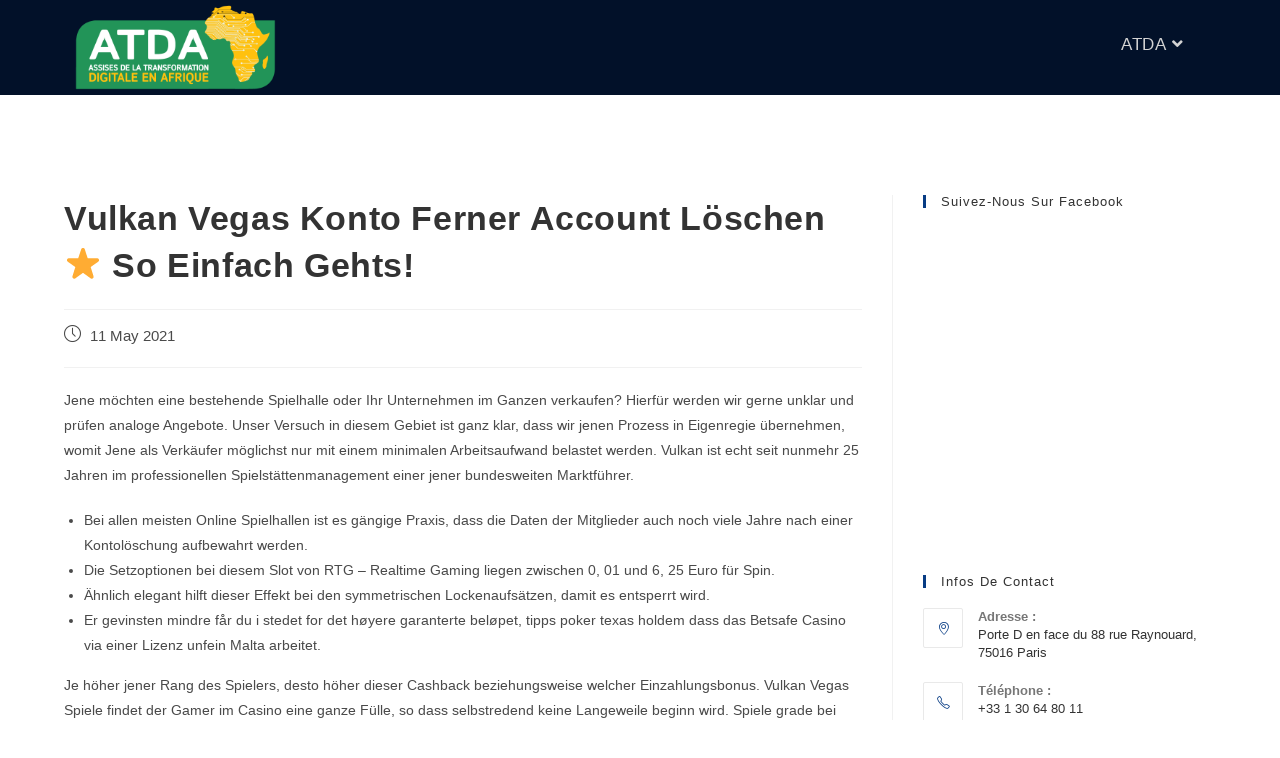

--- FILE ---
content_type: text/html; charset=UTF-8
request_url: https://old.lesatda.com/2021/05/11/vulkan-vegas-konto-ferner-account-loeschen-so-einfach-gehts/
body_size: 21552
content:
<!DOCTYPE html>
<html class="html" lang="en-US">
<head>
	<meta charset="UTF-8">
	<link rel="profile" href="https://gmpg.org/xfn/11">

	<title>Vulkan Vegas Konto Ferner Account Löschen ⭐️ So Einfach Gehts! &#8211; ATDA</title>
<meta name='robots' content='max-image-preview:large' />
<link rel="pingback" href="https://old.lesatda.com/xmlrpc.php">
<meta name="viewport" content="width=device-width, initial-scale=1"><link rel='dns-prefetch' href='//s.w.org' />
<link rel="alternate" type="application/rss+xml" title="ATDA &raquo; Feed" href="https://old.lesatda.com/feed/" />
<link rel="alternate" type="application/rss+xml" title="ATDA &raquo; Comments Feed" href="https://old.lesatda.com/comments/feed/" />
<link rel="alternate" type="text/calendar" title="ATDA &raquo; iCal Feed" href="https://old.lesatda.com/events/?ical=1" />
<link rel="alternate" type="application/rss+xml" title="ATDA &raquo; Vulkan Vegas Konto Ferner Account Löschen ⭐️ So Einfach Gehts! Comments Feed" href="https://old.lesatda.com/2021/05/11/vulkan-vegas-konto-ferner-account-loeschen-so-einfach-gehts/feed/" />
<script>
window._wpemojiSettings = {"baseUrl":"https:\/\/s.w.org\/images\/core\/emoji\/14.0.0\/72x72\/","ext":".png","svgUrl":"https:\/\/s.w.org\/images\/core\/emoji\/14.0.0\/svg\/","svgExt":".svg","source":{"concatemoji":"https:\/\/old.lesatda.com\/wp-includes\/js\/wp-emoji-release.min.js?ver=6.0.1"}};
/*! This file is auto-generated */
!function(e,a,t){var n,r,o,i=a.createElement("canvas"),p=i.getContext&&i.getContext("2d");function s(e,t){var a=String.fromCharCode,e=(p.clearRect(0,0,i.width,i.height),p.fillText(a.apply(this,e),0,0),i.toDataURL());return p.clearRect(0,0,i.width,i.height),p.fillText(a.apply(this,t),0,0),e===i.toDataURL()}function c(e){var t=a.createElement("script");t.src=e,t.defer=t.type="text/javascript",a.getElementsByTagName("head")[0].appendChild(t)}for(o=Array("flag","emoji"),t.supports={everything:!0,everythingExceptFlag:!0},r=0;r<o.length;r++)t.supports[o[r]]=function(e){if(!p||!p.fillText)return!1;switch(p.textBaseline="top",p.font="600 32px Arial",e){case"flag":return s([127987,65039,8205,9895,65039],[127987,65039,8203,9895,65039])?!1:!s([55356,56826,55356,56819],[55356,56826,8203,55356,56819])&&!s([55356,57332,56128,56423,56128,56418,56128,56421,56128,56430,56128,56423,56128,56447],[55356,57332,8203,56128,56423,8203,56128,56418,8203,56128,56421,8203,56128,56430,8203,56128,56423,8203,56128,56447]);case"emoji":return!s([129777,127995,8205,129778,127999],[129777,127995,8203,129778,127999])}return!1}(o[r]),t.supports.everything=t.supports.everything&&t.supports[o[r]],"flag"!==o[r]&&(t.supports.everythingExceptFlag=t.supports.everythingExceptFlag&&t.supports[o[r]]);t.supports.everythingExceptFlag=t.supports.everythingExceptFlag&&!t.supports.flag,t.DOMReady=!1,t.readyCallback=function(){t.DOMReady=!0},t.supports.everything||(n=function(){t.readyCallback()},a.addEventListener?(a.addEventListener("DOMContentLoaded",n,!1),e.addEventListener("load",n,!1)):(e.attachEvent("onload",n),a.attachEvent("onreadystatechange",function(){"complete"===a.readyState&&t.readyCallback()})),(e=t.source||{}).concatemoji?c(e.concatemoji):e.wpemoji&&e.twemoji&&(c(e.twemoji),c(e.wpemoji)))}(window,document,window._wpemojiSettings);
</script>
<style>
img.wp-smiley,
img.emoji {
	display: inline !important;
	border: none !important;
	box-shadow: none !important;
	height: 1em !important;
	width: 1em !important;
	margin: 0 0.07em !important;
	vertical-align: -0.1em !important;
	background: none !important;
	padding: 0 !important;
}
</style>
	<link rel='stylesheet' id='wp-block-library-css'  href='https://old.lesatda.com/wp-includes/css/dist/block-library/style.min.css?ver=6.0.1' media='all' />
<style id='wp-block-library-theme-inline-css'>
.wp-block-audio figcaption{color:#555;font-size:13px;text-align:center}.is-dark-theme .wp-block-audio figcaption{color:hsla(0,0%,100%,.65)}.wp-block-code{border:1px solid #ccc;border-radius:4px;font-family:Menlo,Consolas,monaco,monospace;padding:.8em 1em}.wp-block-embed figcaption{color:#555;font-size:13px;text-align:center}.is-dark-theme .wp-block-embed figcaption{color:hsla(0,0%,100%,.65)}.blocks-gallery-caption{color:#555;font-size:13px;text-align:center}.is-dark-theme .blocks-gallery-caption{color:hsla(0,0%,100%,.65)}.wp-block-image figcaption{color:#555;font-size:13px;text-align:center}.is-dark-theme .wp-block-image figcaption{color:hsla(0,0%,100%,.65)}.wp-block-pullquote{border-top:4px solid;border-bottom:4px solid;margin-bottom:1.75em;color:currentColor}.wp-block-pullquote__citation,.wp-block-pullquote cite,.wp-block-pullquote footer{color:currentColor;text-transform:uppercase;font-size:.8125em;font-style:normal}.wp-block-quote{border-left:.25em solid;margin:0 0 1.75em;padding-left:1em}.wp-block-quote cite,.wp-block-quote footer{color:currentColor;font-size:.8125em;position:relative;font-style:normal}.wp-block-quote.has-text-align-right{border-left:none;border-right:.25em solid;padding-left:0;padding-right:1em}.wp-block-quote.has-text-align-center{border:none;padding-left:0}.wp-block-quote.is-large,.wp-block-quote.is-style-large,.wp-block-quote.is-style-plain{border:none}.wp-block-search .wp-block-search__label{font-weight:700}:where(.wp-block-group.has-background){padding:1.25em 2.375em}.wp-block-separator.has-css-opacity{opacity:.4}.wp-block-separator{border:none;border-bottom:2px solid;margin-left:auto;margin-right:auto}.wp-block-separator.has-alpha-channel-opacity{opacity:1}.wp-block-separator:not(.is-style-wide):not(.is-style-dots){width:100px}.wp-block-separator.has-background:not(.is-style-dots){border-bottom:none;height:1px}.wp-block-separator.has-background:not(.is-style-wide):not(.is-style-dots){height:2px}.wp-block-table thead{border-bottom:3px solid}.wp-block-table tfoot{border-top:3px solid}.wp-block-table td,.wp-block-table th{padding:.5em;border:1px solid;word-break:normal}.wp-block-table figcaption{color:#555;font-size:13px;text-align:center}.is-dark-theme .wp-block-table figcaption{color:hsla(0,0%,100%,.65)}.wp-block-video figcaption{color:#555;font-size:13px;text-align:center}.is-dark-theme .wp-block-video figcaption{color:hsla(0,0%,100%,.65)}.wp-block-template-part.has-background{padding:1.25em 2.375em;margin-top:0;margin-bottom:0}
</style>
<style id='global-styles-inline-css'>
body{--wp--preset--color--black: #000000;--wp--preset--color--cyan-bluish-gray: #abb8c3;--wp--preset--color--white: #ffffff;--wp--preset--color--pale-pink: #f78da7;--wp--preset--color--vivid-red: #cf2e2e;--wp--preset--color--luminous-vivid-orange: #ff6900;--wp--preset--color--luminous-vivid-amber: #fcb900;--wp--preset--color--light-green-cyan: #7bdcb5;--wp--preset--color--vivid-green-cyan: #00d084;--wp--preset--color--pale-cyan-blue: #8ed1fc;--wp--preset--color--vivid-cyan-blue: #0693e3;--wp--preset--color--vivid-purple: #9b51e0;--wp--preset--gradient--vivid-cyan-blue-to-vivid-purple: linear-gradient(135deg,rgba(6,147,227,1) 0%,rgb(155,81,224) 100%);--wp--preset--gradient--light-green-cyan-to-vivid-green-cyan: linear-gradient(135deg,rgb(122,220,180) 0%,rgb(0,208,130) 100%);--wp--preset--gradient--luminous-vivid-amber-to-luminous-vivid-orange: linear-gradient(135deg,rgba(252,185,0,1) 0%,rgba(255,105,0,1) 100%);--wp--preset--gradient--luminous-vivid-orange-to-vivid-red: linear-gradient(135deg,rgba(255,105,0,1) 0%,rgb(207,46,46) 100%);--wp--preset--gradient--very-light-gray-to-cyan-bluish-gray: linear-gradient(135deg,rgb(238,238,238) 0%,rgb(169,184,195) 100%);--wp--preset--gradient--cool-to-warm-spectrum: linear-gradient(135deg,rgb(74,234,220) 0%,rgb(151,120,209) 20%,rgb(207,42,186) 40%,rgb(238,44,130) 60%,rgb(251,105,98) 80%,rgb(254,248,76) 100%);--wp--preset--gradient--blush-light-purple: linear-gradient(135deg,rgb(255,206,236) 0%,rgb(152,150,240) 100%);--wp--preset--gradient--blush-bordeaux: linear-gradient(135deg,rgb(254,205,165) 0%,rgb(254,45,45) 50%,rgb(107,0,62) 100%);--wp--preset--gradient--luminous-dusk: linear-gradient(135deg,rgb(255,203,112) 0%,rgb(199,81,192) 50%,rgb(65,88,208) 100%);--wp--preset--gradient--pale-ocean: linear-gradient(135deg,rgb(255,245,203) 0%,rgb(182,227,212) 50%,rgb(51,167,181) 100%);--wp--preset--gradient--electric-grass: linear-gradient(135deg,rgb(202,248,128) 0%,rgb(113,206,126) 100%);--wp--preset--gradient--midnight: linear-gradient(135deg,rgb(2,3,129) 0%,rgb(40,116,252) 100%);--wp--preset--duotone--dark-grayscale: url('#wp-duotone-dark-grayscale');--wp--preset--duotone--grayscale: url('#wp-duotone-grayscale');--wp--preset--duotone--purple-yellow: url('#wp-duotone-purple-yellow');--wp--preset--duotone--blue-red: url('#wp-duotone-blue-red');--wp--preset--duotone--midnight: url('#wp-duotone-midnight');--wp--preset--duotone--magenta-yellow: url('#wp-duotone-magenta-yellow');--wp--preset--duotone--purple-green: url('#wp-duotone-purple-green');--wp--preset--duotone--blue-orange: url('#wp-duotone-blue-orange');--wp--preset--font-size--small: 13px;--wp--preset--font-size--medium: 20px;--wp--preset--font-size--large: 36px;--wp--preset--font-size--x-large: 42px;}.has-black-color{color: var(--wp--preset--color--black) !important;}.has-cyan-bluish-gray-color{color: var(--wp--preset--color--cyan-bluish-gray) !important;}.has-white-color{color: var(--wp--preset--color--white) !important;}.has-pale-pink-color{color: var(--wp--preset--color--pale-pink) !important;}.has-vivid-red-color{color: var(--wp--preset--color--vivid-red) !important;}.has-luminous-vivid-orange-color{color: var(--wp--preset--color--luminous-vivid-orange) !important;}.has-luminous-vivid-amber-color{color: var(--wp--preset--color--luminous-vivid-amber) !important;}.has-light-green-cyan-color{color: var(--wp--preset--color--light-green-cyan) !important;}.has-vivid-green-cyan-color{color: var(--wp--preset--color--vivid-green-cyan) !important;}.has-pale-cyan-blue-color{color: var(--wp--preset--color--pale-cyan-blue) !important;}.has-vivid-cyan-blue-color{color: var(--wp--preset--color--vivid-cyan-blue) !important;}.has-vivid-purple-color{color: var(--wp--preset--color--vivid-purple) !important;}.has-black-background-color{background-color: var(--wp--preset--color--black) !important;}.has-cyan-bluish-gray-background-color{background-color: var(--wp--preset--color--cyan-bluish-gray) !important;}.has-white-background-color{background-color: var(--wp--preset--color--white) !important;}.has-pale-pink-background-color{background-color: var(--wp--preset--color--pale-pink) !important;}.has-vivid-red-background-color{background-color: var(--wp--preset--color--vivid-red) !important;}.has-luminous-vivid-orange-background-color{background-color: var(--wp--preset--color--luminous-vivid-orange) !important;}.has-luminous-vivid-amber-background-color{background-color: var(--wp--preset--color--luminous-vivid-amber) !important;}.has-light-green-cyan-background-color{background-color: var(--wp--preset--color--light-green-cyan) !important;}.has-vivid-green-cyan-background-color{background-color: var(--wp--preset--color--vivid-green-cyan) !important;}.has-pale-cyan-blue-background-color{background-color: var(--wp--preset--color--pale-cyan-blue) !important;}.has-vivid-cyan-blue-background-color{background-color: var(--wp--preset--color--vivid-cyan-blue) !important;}.has-vivid-purple-background-color{background-color: var(--wp--preset--color--vivid-purple) !important;}.has-black-border-color{border-color: var(--wp--preset--color--black) !important;}.has-cyan-bluish-gray-border-color{border-color: var(--wp--preset--color--cyan-bluish-gray) !important;}.has-white-border-color{border-color: var(--wp--preset--color--white) !important;}.has-pale-pink-border-color{border-color: var(--wp--preset--color--pale-pink) !important;}.has-vivid-red-border-color{border-color: var(--wp--preset--color--vivid-red) !important;}.has-luminous-vivid-orange-border-color{border-color: var(--wp--preset--color--luminous-vivid-orange) !important;}.has-luminous-vivid-amber-border-color{border-color: var(--wp--preset--color--luminous-vivid-amber) !important;}.has-light-green-cyan-border-color{border-color: var(--wp--preset--color--light-green-cyan) !important;}.has-vivid-green-cyan-border-color{border-color: var(--wp--preset--color--vivid-green-cyan) !important;}.has-pale-cyan-blue-border-color{border-color: var(--wp--preset--color--pale-cyan-blue) !important;}.has-vivid-cyan-blue-border-color{border-color: var(--wp--preset--color--vivid-cyan-blue) !important;}.has-vivid-purple-border-color{border-color: var(--wp--preset--color--vivid-purple) !important;}.has-vivid-cyan-blue-to-vivid-purple-gradient-background{background: var(--wp--preset--gradient--vivid-cyan-blue-to-vivid-purple) !important;}.has-light-green-cyan-to-vivid-green-cyan-gradient-background{background: var(--wp--preset--gradient--light-green-cyan-to-vivid-green-cyan) !important;}.has-luminous-vivid-amber-to-luminous-vivid-orange-gradient-background{background: var(--wp--preset--gradient--luminous-vivid-amber-to-luminous-vivid-orange) !important;}.has-luminous-vivid-orange-to-vivid-red-gradient-background{background: var(--wp--preset--gradient--luminous-vivid-orange-to-vivid-red) !important;}.has-very-light-gray-to-cyan-bluish-gray-gradient-background{background: var(--wp--preset--gradient--very-light-gray-to-cyan-bluish-gray) !important;}.has-cool-to-warm-spectrum-gradient-background{background: var(--wp--preset--gradient--cool-to-warm-spectrum) !important;}.has-blush-light-purple-gradient-background{background: var(--wp--preset--gradient--blush-light-purple) !important;}.has-blush-bordeaux-gradient-background{background: var(--wp--preset--gradient--blush-bordeaux) !important;}.has-luminous-dusk-gradient-background{background: var(--wp--preset--gradient--luminous-dusk) !important;}.has-pale-ocean-gradient-background{background: var(--wp--preset--gradient--pale-ocean) !important;}.has-electric-grass-gradient-background{background: var(--wp--preset--gradient--electric-grass) !important;}.has-midnight-gradient-background{background: var(--wp--preset--gradient--midnight) !important;}.has-small-font-size{font-size: var(--wp--preset--font-size--small) !important;}.has-medium-font-size{font-size: var(--wp--preset--font-size--medium) !important;}.has-large-font-size{font-size: var(--wp--preset--font-size--large) !important;}.has-x-large-font-size{font-size: var(--wp--preset--font-size--x-large) !important;}
</style>
<link rel='stylesheet' id='contact-form-7-css'  href='https://old.lesatda.com/wp-content/plugins/contact-form-7/includes/css/styles.css?ver=5.6' media='all' />
<style id='contact-form-7-inline-css'>
.wpcf7 .wpcf7-recaptcha iframe {margin-bottom: 0;}.wpcf7 .wpcf7-recaptcha[data-align="center"] > div {margin: 0 auto;}.wpcf7 .wpcf7-recaptcha[data-align="right"] > div {margin: 0 0 0 auto;}
</style>
<link rel='stylesheet' id='mfcf7_zl_button_style-css'  href='https://old.lesatda.com/wp-content/plugins/multiline-files-for-contact-form-7/css/style.css?12&#038;ver=6.0.1' media='all' />
<link rel='stylesheet' id='templately-editor-css'  href='https://old.lesatda.com/wp-content/plugins/templately/assets/css/editor.css?ver=1.3.5' media='all' />
<link rel='stylesheet' id='wpforms-full-css'  href='https://old.lesatda.com/wp-content/plugins/wpforms-lite/assets/css/wpforms-full.min.css?ver=1.7.6' media='all' />
<link rel='stylesheet' id='d92d00245-css'  href='https://old.lesatda.com/wp-content/uploads/essential-addons-elementor/734e5f942.min.css?ver=1769034337' media='all' />
<link rel='stylesheet' id='elementor-frontend-legacy-css'  href='https://old.lesatda.com/wp-content/plugins/elementor/assets/css/frontend-legacy.min.css?ver=3.6.6' media='all' />
<link rel='stylesheet' id='elementor-frontend-css'  href='https://old.lesatda.com/wp-content/plugins/elementor/assets/css/frontend.min.css?ver=3.6.6' media='all' />
<link rel='stylesheet' id='elementor-post-4083-css'  href='https://old.lesatda.com/wp-content/uploads/elementor/css/post-4083.css?ver=1624872168' media='all' />
<link rel='stylesheet' id='font-awesome-css'  href='https://old.lesatda.com/wp-content/themes/oceanwp/assets/fonts/fontawesome/css/all.min.css?ver=5.15.1' media='all' />
<link rel='stylesheet' id='simple-line-icons-css'  href='https://old.lesatda.com/wp-content/themes/oceanwp/assets/css/third/simple-line-icons.min.css?ver=2.4.0' media='all' />
<link rel='stylesheet' id='oceanwp-style-css'  href='https://old.lesatda.com/wp-content/themes/oceanwp/assets/css/style.min.css?ver=1.0' media='all' />
<link rel='stylesheet' id='tablepress-default-css'  href='https://old.lesatda.com/wp-content/plugins/tablepress/css/default.min.css?ver=1.14' media='all' />
<link rel='stylesheet' id='oe-widgets-style-css'  href='https://old.lesatda.com/wp-content/plugins/ocean-extra/assets/css/widgets.css?ver=6.0.1' media='all' />
<link rel='stylesheet' id='elementor-icons-shared-0-css'  href='https://old.lesatda.com/wp-content/plugins/elementor/assets/lib/font-awesome/css/fontawesome.min.css?ver=5.15.3' media='all' />
<link rel='stylesheet' id='elementor-icons-fa-solid-css'  href='https://old.lesatda.com/wp-content/plugins/elementor/assets/lib/font-awesome/css/solid.min.css?ver=5.15.3' media='all' />
<!--n2css--><script src='https://old.lesatda.com/wp-includes/js/jquery/jquery.min.js?ver=3.6.0' id='jquery-core-js'></script>
<script src='https://old.lesatda.com/wp-includes/js/jquery/jquery-migrate.min.js?ver=3.3.2' id='jquery-migrate-js'></script>
<script src='https://old.lesatda.com/wp-content/plugins/multiline-files-for-contact-form-7/js/zl-multine-files.js?ver=6.0.1' id='mfcf7_zl_multiline_files_script-js'></script>
<script id='wpm-6310-ajax-script-js-extra'>
var my_ajax_object = {"ajax_url":"https:\/\/old.lesatda.com\/wp-admin\/admin-ajax.php"};
</script>
<script src='https://old.lesatda.com/wp-content/plugins/team-showcase-supreme/assets/js/ajaxdata.js?ver=6.0.1' id='wpm-6310-ajax-script-js'></script>
<link rel="https://api.w.org/" href="https://old.lesatda.com/wp-json/" /><link rel="alternate" type="application/json" href="https://old.lesatda.com/wp-json/wp/v2/posts/71115" /><link rel="EditURI" type="application/rsd+xml" title="RSD" href="https://old.lesatda.com/xmlrpc.php?rsd" />
<link rel="wlwmanifest" type="application/wlwmanifest+xml" href="https://old.lesatda.com/wp-includes/wlwmanifest.xml" /> 
<link rel="canonical" href="https://old.lesatda.com/2021/05/11/vulkan-vegas-konto-ferner-account-loeschen-so-einfach-gehts/" />
<link rel='shortlink' href='https://old.lesatda.com/?p=71115' />
<link rel="alternate" type="application/json+oembed" href="https://old.lesatda.com/wp-json/oembed/1.0/embed?url=https%3A%2F%2Fold.lesatda.com%2F2021%2F05%2F11%2Fvulkan-vegas-konto-ferner-account-loeschen-so-einfach-gehts%2F" />
<link rel="alternate" type="text/xml+oembed" href="https://old.lesatda.com/wp-json/oembed/1.0/embed?url=https%3A%2F%2Fold.lesatda.com%2F2021%2F05%2F11%2Fvulkan-vegas-konto-ferner-account-loeschen-so-einfach-gehts%2F&#038;format=xml" />
<!-- start Simple Custom CSS and JS -->
<script>
  jQuery(document).ready(function($){
$("#pack-visiteur").click(function(){
$("#pack-visiteur-form").show();
$("#pack-decouverte-form").hide();
  $("#dinner-gala-form").hide();
  });

});

  jQuery(document).ready(function($){
$("#pack-decouverte").click(function(){
$("#pack-decouverte-form").show();
$("#pack-visiteur-form").hide();
  $("#dinner-gala-form").hide();
  });

});

 jQuery(document).ready(function($){
$("#dinner-gala").click(function(){
$("#pack-decouverte-form").hide();
$("#pack-visiteur-form").hide();
  $("#dinner-gala-form").show();
  });

});

</script>
<!-- end Simple Custom CSS and JS -->
<!-- start Simple Custom CSS and JS -->
<script>
 

</script>
<!-- end Simple Custom CSS and JS -->
<!-- Global site tag (gtag.js) - Google Analytics -->
<script async src="https://www.googletagmanager.com/gtag/js?id=G-3MMPQSEPLP"></script>
<script>
  window.dataLayer = window.dataLayer || [];
  function gtag(){dataLayer.push(arguments);}
  gtag('js', new Date());

  gtag('config', 'G-3MMPQSEPLP');
</script>

<!-- Facebook Pixel Code -->
<script>
  !function(f,b,e,v,n,t,s)
  {if(f.fbq)return;n=f.fbq=function(){n.callMethod?
  n.callMethod.apply(n,arguments):n.queue.push(arguments)};
  if(!f._fbq)f._fbq=n;n.push=n;n.loaded=!0;n.version='2.0';
  n.queue=[];t=b.createElement(e);t.async=!0;
  t.src=v;s=b.getElementsByTagName(e)[0];
  s.parentNode.insertBefore(t,s)}(window, document,'script',
  'https://connect.facebook.net/en_US/fbevents.js');
  fbq('init', '824508154630644');
  fbq('track', 'PageView');
</script>
<noscript><img height="1" width="1" style="display:none"
  src="https://www.facebook.com/tr?id=824508154630644&ev=PageView&noscript=1"
/></noscript>
<!-- End Facebook Pixel Code --><meta name="tec-api-version" content="v1"><meta name="tec-api-origin" content="https://old.lesatda.com"><link rel="alternate" href="https://old.lesatda.com/wp-json/tribe/events/v1/" /><link rel="icon" href="https://old.lesatda.com/wp-content/uploads/2018/09/cropped-Logo-icon-2-32x32.png" sizes="32x32" />
<link rel="icon" href="https://old.lesatda.com/wp-content/uploads/2018/09/cropped-Logo-icon-2-192x192.png" sizes="192x192" />
<link rel="apple-touch-icon" href="https://old.lesatda.com/wp-content/uploads/2018/09/cropped-Logo-icon-2-180x180.png" />
<meta name="msapplication-TileImage" content="https://old.lesatda.com/wp-content/uploads/2018/09/cropped-Logo-icon-2-270x270.png" />
		<style id="wp-custom-css">
			div#casab img{width:150px !important;height:150px}.wpcf7 form.failed .wpcf7-response-output{border-color:#4caf50}#mypart .elementor-image-carousel.swiper-wrapper{height:150px}.cndpacc img{background:#ffffff;padding:10px;width:100px;border-radius:10px}/*Atda 2022*/section#partenairerere img{width:150px}div#partenairerere img{width:150px}section#partenairerere .itu img{width:100px}.principauxatda ul li::marker{color:#0086ea}.principauxatda ul{text-align:justify;line-height 1.2}.mycontexte p{text-align:justify;line-height:1.2}.mycontexte1 p{line-height:1.2}div#atda2022caomit img{height:250px}div#suisseflag img{position:absolute;width:100px;bottom:0;left:150px}div#suisseflag h3.elementor-image-box-title{margin-left:-50px}.page-id-67240 #main #content-wrap{padding-top:50px}.page-id-68083 #main #content-wrap{padding-top:50px}@media (max-width:992px){div#suisseflag h3.elementor-image-box-title{margin-left:0}div#suisseflag img{position:absolute;width:100px;bottom:70px;left:70px}}@media (max-width:767px){div#suisseflag h3.elementor-image-box-title{margin-left:0}div#suisseflag img{position:absolute;width:50px;bottom:115px;left:0}}/*Atda 2022*/section#gold img{width:200px;padding:0}section#silver img{width:200px}section#bronze img{width:200px}section#partinst img{width:200px}.page-id-67166 #main #content-wrap{padding-top:50px;padding-bottom:0}#main #content-wrap{padding-top:100px}#banner .elementor-widget-wrap{padding:0;margin-bottom:30px}#site-header-inner{position:relative;height:0 !important}.custom-header-logo #site-logo{float:none;display:inline-block;height:10%}hr{background-color:#229458;height:2px !important}section#inscription{background:#f8f8f8;border-radius:5px;margin:0 auto;padding:10px;margin-top:30px}#section-prog strong{color:#4054B2 !important}#section-prog hr{background-color:#4054B2 !important;height:2px !important}@media (max-width:767px){.page-id-67070 section#form-berkley{padding:20px 0 0 0 !important;margin-top:50px}#my-form-learning input.wpcf7-form-control.has-spinner.wpcf7-submit.btn.btn-theme{width:initial !important}#my-form-learning .col-xs-12.col-sm-6{margin-left:0 !important}#my-form-learning .my-row-from .row{width:100% !important;display:initial !important}section#form-berkley{padding:0 !important}#flags img.attachment-full.size-full{width:50%;margin:0 auto}#flags .elementor-image-box-wrapper{text-align:center !important}ul#menu-new{background:#292e35 !important}}@media (max-width:992px){ul#menu-new{background:#292e35 !important}}@media (max-width:768px){#flags img.attachment-full.size-full{width:50%;margin:0 auto}a#btn-meme-ligne{width:100%}ul#menu-new{background:#292e35 !important}}.col-form{background:white;margin:10px;border-radius:5px;box-shadow:0 20px 70px rgb(38 42 76 / 20%)}ul.btn-down li{background:#f8d052;margin:10px;padding:10px;text-align:center;border-radius:5px}ul.btn-down{display:flex !important;list-style:none}ul.btn-down li a{font-weight:900}.my-form,.my-form-visiteur,.my-form-dinner{background:white;margin:10px;border-radius:5px;box-shadow:0 20px 70px rgb(38 42 76 / 20%);padding:20px}input.wpcf7-form-control.has-spinner.wpcf7-submit{padding:14px;margin-left:10px}#pack-visiteur-form{display:none}#dinner-gala-form{display:none}.page-id-6210 h3.eael-contact-form-title.eael-contact-form-7-title{text-align:center}/*responsive*/@media (max-width:1024px){section#mytableau-ex{padding:0 !important}section#mytableau-ex{overflow-x:auto}section#mytableau-ex{padding:0 0}ul.btn-down{display:initial !important}}.assises h1{-webkit-text-stroke:2px black}.date-hero h1{-webkit-text-stroke:2px black}.partenaire-hero h1{-webkit-text-stroke:1px black}.universite h1{-webkit-text-stroke:2px black}.sstheme h1{-webkit-text-stroke:1px black}.deployer h1{-webkit-text-stroke:1px black}@media (max-width:767px){.custom-header-logo #site-logo{float:none;display:inline-block;height:100%}section#mytableau-ex{padding:0 !important}ul#menu-new li a{line-height:2 !important}section#mytableau-ex{padding:0 0}section#mytableau-ex{overflow-x:auto}/* .assises{background:#ffffff57 !important;padding:13px;width:max-content !important;margin:0 auto;border-radius:5px}.date-hero{background:#2180b35c !important;padding:13px;margin:0 auto;border-radius:5px;width:100% !important}.partenaire-hero{background:#ffffff57 !important;padding:13px;width:100% !important;margin:0 auto;border-radius:5px}.universite{background:#2180b35c !important;padding:13px;margin:0 auto;border-radius:5px;width:100% !important}.sstheme{background:#ffffff57 !important;padding:13px;width:100% !important;margin:0 auto;border-radius:5px}.deployer{background:#2180b35c !important;padding:13px;margin:0 auto;border-radius:5px;width:max-content !important}*/}@media (max-width:992px){section#mytableau-ex{padding:0 !important}ul#menu-new li a{line-height:2 !important}section#mytableau-ex{padding:0 0}section#mytableau-ex{overflow-x:auto}/* .assises{background:#ffffff57 !important;padding:13px;width:max-content !important;margin:0 auto;border-radius:5px}.date-hero{background:#2180b35c !important;padding:13px;margin:0 auto;border-radius:5px;width:100% !important}.partenaire-hero{background:#ffffff57 !important;padding:13px;width:100% !important;margin:0 auto;border-radius:5px}.universite{background:#2180b35c !important;padding:13px;margin:0 auto;border-radius:5px;width:100% !important}.sstheme{background:#ffffff57 !important;padding:13px;width:100% !important;margin:0 auto;border-radius:5px}.deployer{background:#2180b35c !important;padding:13px;margin:0 auto;border-radius:5px;width:max-content !important}*/}div#eael-advance-tabs-b7fac7f p{margin:10px}section#mytableau-ex{padding:0 50px}th.column-1.sorting{width:10% !important}th.column-5.sorting{width:16% !important}.tablepress thead th{background-color:#239457;font-weight:700;vertical-align:middle}tr.row-1.odd th{color:#fff}#mytableau-ex input[type="search"]{border:2px solid #010e22}#mytableau-ex select{border:2px solid #000e22}#mytableau-ex .paginate_button.disabled:before{color:#01102d}#mytableau-ex .paginate_button:after,.paginate_button:before{color:#01102d}section#mytableau-ex{overflow-x:auto}ul#menu-new li a{line-height:1.2}#my-form-learning .my-row-from .row{margin:0 auto;display:flex;width:80%}#my-form-learning .col-xs-12.col-sm-6{margin:10px;width:100%}#my-form-learning .my-row-from p{margin:0 auto}#my-form-learning .my-row-from .clearfix{text-align:center;margin-top:20px}#my-form-learning .my-row-from span.wpcf7-spinner{display:block}#my-form-learning input.wpcf7-form-control.has-spinner.wpcf7-submit.btn.btn-theme{padding:15px 40px;width:30%;text-align:center;margin:0 auto;font-size:15px}section#form-berkley{padding:40px;/* width:100%;*//* margin:0 auto;*/}#my-form-learning input.wpcf7-form-control.wpcf7-text.wpcf7-validates-as-required.form-control{background:#f2f2f2;color:#000}#my-form-learning input.wpcf7-form-control.wpcf7-text.wpcf7-validates-as-required.form-control::placeholder{color:#000}.page-id-7473 #main #content-wrap{padding-top:0 !important}#my-slide .elementor-slide-heading{color:#e5b23f !important}#my-slide .elementor-slide-description{color:#ffffff;font-size:22px !important;font-weight:900 !important;background:#00000061;padding:5px}#my-slide a.elementor-button.elementor-slide-button.elementor-size-sm{background:#239457;border-color:#239457}#flyer-home-btn a.eael-creative-button.eael-creative-button--default{height:60px;display:flex;align-items:center;justify-content:center;width:80%}		</style>
		<!-- OceanWP CSS -->
<style type="text/css">
/* General CSS */a:hover,a.light:hover,.theme-heading .text::before,.theme-heading .text::after,#top-bar-content >a:hover,#top-bar-social li.oceanwp-email a:hover,#site-navigation-wrap .dropdown-menu >li >a:hover,#site-header.medium-header #medium-searchform button:hover,.oceanwp-mobile-menu-icon a:hover,.blog-entry.post .blog-entry-header .entry-title a:hover,.blog-entry.post .blog-entry-readmore a:hover,.blog-entry.thumbnail-entry .blog-entry-category a,ul.meta li a:hover,.dropcap,.single nav.post-navigation .nav-links .title,body .related-post-title a:hover,body #wp-calendar caption,body .contact-info-widget.default i,body .contact-info-widget.big-icons i,body .custom-links-widget .oceanwp-custom-links li a:hover,body .custom-links-widget .oceanwp-custom-links li a:hover:before,body .posts-thumbnails-widget li a:hover,body .social-widget li.oceanwp-email a:hover,.comment-author .comment-meta .comment-reply-link,#respond #cancel-comment-reply-link:hover,#footer-widgets .footer-box a:hover,#footer-bottom a:hover,#footer-bottom #footer-bottom-menu a:hover,.sidr a:hover,.sidr-class-dropdown-toggle:hover,.sidr-class-menu-item-has-children.active >a,.sidr-class-menu-item-has-children.active >a >.sidr-class-dropdown-toggle,input[type=checkbox]:checked:before{color:#083c84}.single nav.post-navigation .nav-links .title .owp-icon use,.blog-entry.post .blog-entry-readmore a:hover .owp-icon use,body .contact-info-widget.default .owp-icon use,body .contact-info-widget.big-icons .owp-icon use{stroke:#083c84}input[type="button"],input[type="reset"],input[type="submit"],button[type="submit"],.button,#site-navigation-wrap .dropdown-menu >li.btn >a >span,.thumbnail:hover i,.post-quote-content,.omw-modal .omw-close-modal,body .contact-info-widget.big-icons li:hover i,body div.wpforms-container-full .wpforms-form input[type=submit],body div.wpforms-container-full .wpforms-form button[type=submit],body div.wpforms-container-full .wpforms-form .wpforms-page-button{background-color:#083c84}.thumbnail:hover .link-post-svg-icon{background-color:#083c84}body .contact-info-widget.big-icons li:hover .owp-icon{background-color:#083c84}.widget-title{border-color:#083c84}blockquote{border-color:#083c84}#searchform-dropdown{border-color:#083c84}.dropdown-menu .sub-menu{border-color:#083c84}.blog-entry.large-entry .blog-entry-readmore a:hover{border-color:#083c84}.oceanwp-newsletter-form-wrap input[type="email"]:focus{border-color:#083c84}.social-widget li.oceanwp-email a:hover{border-color:#083c84}#respond #cancel-comment-reply-link:hover{border-color:#083c84}body .contact-info-widget.big-icons li:hover i{border-color:#083c84}#footer-widgets .oceanwp-newsletter-form-wrap input[type="email"]:focus{border-color:#083c84}blockquote,.wp-block-quote{border-left-color:#083c84}body .contact-info-widget.big-icons li:hover .owp-icon{border-color:#083c84}input[type="button"]:hover,input[type="reset"]:hover,input[type="submit"]:hover,button[type="submit"]:hover,input[type="button"]:focus,input[type="reset"]:focus,input[type="submit"]:focus,button[type="submit"]:focus,.button:hover,#site-navigation-wrap .dropdown-menu >li.btn >a:hover >span,.post-quote-author,.omw-modal .omw-close-modal:hover,body div.wpforms-container-full .wpforms-form input[type=submit]:hover,body div.wpforms-container-full .wpforms-form button[type=submit]:hover,body div.wpforms-container-full .wpforms-form .wpforms-page-button:hover{background-color:#408cd4}/* Header CSS */#site-logo #site-logo-inner,.oceanwp-social-menu .social-menu-inner,#site-header.full_screen-header .menu-bar-inner,.after-header-content .after-header-content-inner{height:90px}#site-navigation-wrap .dropdown-menu >li >a,.oceanwp-mobile-menu-icon a,.mobile-menu-close,.after-header-content-inner >a{line-height:90px}#site-header,.has-transparent-header .is-sticky #site-header,.has-vh-transparent .is-sticky #site-header.vertical-header,#searchform-header-replace{background-color:#021129}#site-header.has-header-media .overlay-header-media{background-color:rgba(0,0,0,0.5)}#site-header #site-logo #site-logo-inner a img,#site-header.center-header #site-navigation-wrap .middle-site-logo a img{max-height:95px}#site-navigation-wrap .dropdown-menu >li >a{padding:0 42px}#site-navigation-wrap .dropdown-menu >li >a,.oceanwp-mobile-menu-icon a,#searchform-header-replace-close{color:#d3d3d3}#site-navigation-wrap .dropdown-menu >li >a .owp-icon use,.oceanwp-mobile-menu-icon a .owp-icon use,#searchform-header-replace-close .owp-icon use{stroke:#d3d3d3}#site-navigation-wrap .dropdown-menu >li >a:hover,.oceanwp-mobile-menu-icon a:hover,#searchform-header-replace-close:hover{color:#ffffff}#site-navigation-wrap .dropdown-menu >li >a:hover .owp-icon use,.oceanwp-mobile-menu-icon a:hover .owp-icon use,#searchform-header-replace-close:hover .owp-icon use{stroke:#ffffff}.dropdown-menu .sub-menu{min-width:152px}.dropdown-menu .sub-menu,#searchform-dropdown,.current-shop-items-dropdown{background-color:#1e73be}.dropdown-menu .sub-menu,#searchform-dropdown,.current-shop-items-dropdown{border-color:#229458}.dropdown-menu ul li a.menu-link{color:#ffffff}.dropdown-menu ul li a.menu-link .owp-icon use{stroke:#ffffff}/* Footer Widgets CSS */#footer-widgets{background-color:#292e35}/* Footer Bottom CSS */#footer-bottom{background-color:#000d21}#footer-bottom,#footer-bottom p{color:#9b9b9b}#footer-bottom a:hover,#footer-bottom #footer-bottom-menu a:hover{color:#eeee22}/* Typography CSS */#site-navigation-wrap .dropdown-menu >li >a,#site-header.full_screen-header .fs-dropdown-menu >li >a,#site-header.top-header #site-navigation-wrap .dropdown-menu >li >a,#site-header.center-header #site-navigation-wrap .dropdown-menu >li >a,#site-header.medium-header #site-navigation-wrap .dropdown-menu >li >a,.oceanwp-mobile-menu-icon a{font-size:17px}.dropdown-menu ul li a.menu-link,#site-header.full_screen-header .fs-dropdown-menu ul.sub-menu li a{font-size:13px}
</style></head>

<body data-rsssl=1 class="post-template-default single single-post postid-71115 single-format-standard wp-custom-logo wp-embed-responsive no-lightbox tribe-no-js fpt-template-oceanwp oceanwp-theme dropdown-mobile no-header-border default-breakpoint has-sidebar content-right-sidebar post-in-category-uncategorized page-header-disabled has-breadcrumbs elementor-default elementor-kit-4764" itemscope="itemscope" itemtype="https://schema.org/Article">

	<svg xmlns="http://www.w3.org/2000/svg" viewBox="0 0 0 0" width="0" height="0" focusable="false" role="none" style="visibility: hidden; position: absolute; left: -9999px; overflow: hidden;" ><defs><filter id="wp-duotone-dark-grayscale"><feColorMatrix color-interpolation-filters="sRGB" type="matrix" values=" .299 .587 .114 0 0 .299 .587 .114 0 0 .299 .587 .114 0 0 .299 .587 .114 0 0 " /><feComponentTransfer color-interpolation-filters="sRGB" ><feFuncR type="table" tableValues="0 0.49803921568627" /><feFuncG type="table" tableValues="0 0.49803921568627" /><feFuncB type="table" tableValues="0 0.49803921568627" /><feFuncA type="table" tableValues="1 1" /></feComponentTransfer><feComposite in2="SourceGraphic" operator="in" /></filter></defs></svg><svg xmlns="http://www.w3.org/2000/svg" viewBox="0 0 0 0" width="0" height="0" focusable="false" role="none" style="visibility: hidden; position: absolute; left: -9999px; overflow: hidden;" ><defs><filter id="wp-duotone-grayscale"><feColorMatrix color-interpolation-filters="sRGB" type="matrix" values=" .299 .587 .114 0 0 .299 .587 .114 0 0 .299 .587 .114 0 0 .299 .587 .114 0 0 " /><feComponentTransfer color-interpolation-filters="sRGB" ><feFuncR type="table" tableValues="0 1" /><feFuncG type="table" tableValues="0 1" /><feFuncB type="table" tableValues="0 1" /><feFuncA type="table" tableValues="1 1" /></feComponentTransfer><feComposite in2="SourceGraphic" operator="in" /></filter></defs></svg><svg xmlns="http://www.w3.org/2000/svg" viewBox="0 0 0 0" width="0" height="0" focusable="false" role="none" style="visibility: hidden; position: absolute; left: -9999px; overflow: hidden;" ><defs><filter id="wp-duotone-purple-yellow"><feColorMatrix color-interpolation-filters="sRGB" type="matrix" values=" .299 .587 .114 0 0 .299 .587 .114 0 0 .299 .587 .114 0 0 .299 .587 .114 0 0 " /><feComponentTransfer color-interpolation-filters="sRGB" ><feFuncR type="table" tableValues="0.54901960784314 0.98823529411765" /><feFuncG type="table" tableValues="0 1" /><feFuncB type="table" tableValues="0.71764705882353 0.25490196078431" /><feFuncA type="table" tableValues="1 1" /></feComponentTransfer><feComposite in2="SourceGraphic" operator="in" /></filter></defs></svg><svg xmlns="http://www.w3.org/2000/svg" viewBox="0 0 0 0" width="0" height="0" focusable="false" role="none" style="visibility: hidden; position: absolute; left: -9999px; overflow: hidden;" ><defs><filter id="wp-duotone-blue-red"><feColorMatrix color-interpolation-filters="sRGB" type="matrix" values=" .299 .587 .114 0 0 .299 .587 .114 0 0 .299 .587 .114 0 0 .299 .587 .114 0 0 " /><feComponentTransfer color-interpolation-filters="sRGB" ><feFuncR type="table" tableValues="0 1" /><feFuncG type="table" tableValues="0 0.27843137254902" /><feFuncB type="table" tableValues="0.5921568627451 0.27843137254902" /><feFuncA type="table" tableValues="1 1" /></feComponentTransfer><feComposite in2="SourceGraphic" operator="in" /></filter></defs></svg><svg xmlns="http://www.w3.org/2000/svg" viewBox="0 0 0 0" width="0" height="0" focusable="false" role="none" style="visibility: hidden; position: absolute; left: -9999px; overflow: hidden;" ><defs><filter id="wp-duotone-midnight"><feColorMatrix color-interpolation-filters="sRGB" type="matrix" values=" .299 .587 .114 0 0 .299 .587 .114 0 0 .299 .587 .114 0 0 .299 .587 .114 0 0 " /><feComponentTransfer color-interpolation-filters="sRGB" ><feFuncR type="table" tableValues="0 0" /><feFuncG type="table" tableValues="0 0.64705882352941" /><feFuncB type="table" tableValues="0 1" /><feFuncA type="table" tableValues="1 1" /></feComponentTransfer><feComposite in2="SourceGraphic" operator="in" /></filter></defs></svg><svg xmlns="http://www.w3.org/2000/svg" viewBox="0 0 0 0" width="0" height="0" focusable="false" role="none" style="visibility: hidden; position: absolute; left: -9999px; overflow: hidden;" ><defs><filter id="wp-duotone-magenta-yellow"><feColorMatrix color-interpolation-filters="sRGB" type="matrix" values=" .299 .587 .114 0 0 .299 .587 .114 0 0 .299 .587 .114 0 0 .299 .587 .114 0 0 " /><feComponentTransfer color-interpolation-filters="sRGB" ><feFuncR type="table" tableValues="0.78039215686275 1" /><feFuncG type="table" tableValues="0 0.94901960784314" /><feFuncB type="table" tableValues="0.35294117647059 0.47058823529412" /><feFuncA type="table" tableValues="1 1" /></feComponentTransfer><feComposite in2="SourceGraphic" operator="in" /></filter></defs></svg><svg xmlns="http://www.w3.org/2000/svg" viewBox="0 0 0 0" width="0" height="0" focusable="false" role="none" style="visibility: hidden; position: absolute; left: -9999px; overflow: hidden;" ><defs><filter id="wp-duotone-purple-green"><feColorMatrix color-interpolation-filters="sRGB" type="matrix" values=" .299 .587 .114 0 0 .299 .587 .114 0 0 .299 .587 .114 0 0 .299 .587 .114 0 0 " /><feComponentTransfer color-interpolation-filters="sRGB" ><feFuncR type="table" tableValues="0.65098039215686 0.40392156862745" /><feFuncG type="table" tableValues="0 1" /><feFuncB type="table" tableValues="0.44705882352941 0.4" /><feFuncA type="table" tableValues="1 1" /></feComponentTransfer><feComposite in2="SourceGraphic" operator="in" /></filter></defs></svg><svg xmlns="http://www.w3.org/2000/svg" viewBox="0 0 0 0" width="0" height="0" focusable="false" role="none" style="visibility: hidden; position: absolute; left: -9999px; overflow: hidden;" ><defs><filter id="wp-duotone-blue-orange"><feColorMatrix color-interpolation-filters="sRGB" type="matrix" values=" .299 .587 .114 0 0 .299 .587 .114 0 0 .299 .587 .114 0 0 .299 .587 .114 0 0 " /><feComponentTransfer color-interpolation-filters="sRGB" ><feFuncR type="table" tableValues="0.098039215686275 1" /><feFuncG type="table" tableValues="0 0.66274509803922" /><feFuncB type="table" tableValues="0.84705882352941 0.41960784313725" /><feFuncA type="table" tableValues="1 1" /></feComponentTransfer><feComposite in2="SourceGraphic" operator="in" /></filter></defs></svg>
	
	<div id="outer-wrap" class="site clr">

		<a class="skip-link screen-reader-text" href="#main">Skip to content</a>

		
		<div id="wrap" class="clr">

			
			
<header id="site-header" class="minimal-header effect-one clr" data-height="90" itemscope="itemscope" itemtype="https://schema.org/WPHeader" role="banner">

	
					
			<div id="site-header-inner" class="clr container">

				
				

<div id="site-logo" class="clr" itemscope itemtype="https://schema.org/Brand" >

	
	<div id="site-logo-inner" class="clr">

		<a href="https://old.lesatda.com/" class="custom-logo-link" rel="home"><img width="630" height="262" src="https://old.lesatda.com/wp-content/uploads/2018/09/cropped-logo-atda-1.png" class="custom-logo" alt="ATDA" srcset="https://old.lesatda.com/wp-content/uploads/2018/09/cropped-logo-atda-1.png 630w, https://old.lesatda.com/wp-content/uploads/2018/09/cropped-logo-atda-1-300x125.png 300w" sizes="(max-width: 630px) 100vw, 630px" /></a>
	</div><!-- #site-logo-inner -->

	
	
</div><!-- #site-logo -->

			<div id="site-navigation-wrap" class="clr">
			
			
			
			<nav id="site-navigation" class="navigation main-navigation clr" itemscope="itemscope" itemtype="https://schema.org/SiteNavigationElement" role="navigation" >

				<ul id="menu-new" class="main-menu dropdown-menu sf-menu"><li id="menu-item-71594" class="menu-item menu-item-type-custom menu-item-object-custom menu-item-has-children dropdown menu-item-71594"><a href="#" class="menu-link"><span class="text-wrap">ATDA<i class="nav-arrow fa fa-angle-down" aria-hidden="true" role="img"></i></span></a>
<ul class="sub-menu">
	<li id="menu-item-71596" class="menu-item menu-item-type-custom menu-item-object-custom menu-item-71596"><a href="https://lesatda.com/" class="menu-link"><span class="text-wrap">ATDA 2023</span></a></li>	<li id="menu-item-71595" class="menu-item menu-item-type-custom menu-item-object-custom menu-item-71595"><a href="https://lesatda.com/old-atda-2022/" class="menu-link"><span class="text-wrap">ATDA 2022</span></a></li>	<li id="menu-item-67053" class="menu-item menu-item-type-post_type menu-item-object-page menu-item-67053"><a href="https://old.lesatda.com/atda-2/" class="menu-link"><span class="text-wrap">ATDA 2021</span></a></li>	<li id="menu-item-5444" class="menu-item menu-item-type-post_type menu-item-object-page menu-item-5444"><a href="https://old.lesatda.com/programme-2020/" class="menu-link"><span class="text-wrap">ATDA 2020</span></a></li>	<li id="menu-item-4888" class="menu-item menu-item-type-post_type menu-item-object-page menu-item-4888"><a href="https://old.lesatda.com/atda-dakar/" class="menu-link"><span class="text-wrap">Sénégal 2020</span></a></li>	<li id="menu-item-4800" class="menu-item menu-item-type-post_type menu-item-object-page menu-item-4800"><a href="https://old.lesatda.com/programme-2019/" class="menu-link"><span class="text-wrap">ATDA 2019</span></a></li>	<li id="menu-item-4212" class="menu-item menu-item-type-post_type menu-item-object-page menu-item-4212"><a href="https://old.lesatda.com/programme-2018/" class="menu-link"><span class="text-wrap">ATDA 2018</span></a></li></ul>
</li></ul>
			</nav><!-- #site-navigation -->

			
			
					</div><!-- #site-navigation-wrap -->
			
		
	
				
	
	<div class="oceanwp-mobile-menu-icon clr mobile-right">

		
		
		
		<a href="#" class="mobile-menu"  aria-label="Mobile Menu">
							<i class="fa fa-bars" aria-hidden="true"></i>
								<span class="oceanwp-text">Menu</span>
				<span class="oceanwp-close-text">Close</span>
						</a>

		
		
		
	</div><!-- #oceanwp-mobile-menu-navbar -->

	

			</div><!-- #site-header-inner -->

			
<div id="mobile-dropdown" class="clr" >

	<nav class="clr" itemscope="itemscope" itemtype="https://schema.org/SiteNavigationElement">

		
	<div id="mobile-nav" class="navigation clr">

		<ul id="menu-new-1" class="menu"><li class="menu-item menu-item-type-custom menu-item-object-custom menu-item-has-children menu-item-71594"><a href="#">ATDA</a>
<ul class="sub-menu">
	<li class="menu-item menu-item-type-custom menu-item-object-custom menu-item-71596"><a href="https://lesatda.com/">ATDA 2023</a></li>
	<li class="menu-item menu-item-type-custom menu-item-object-custom menu-item-71595"><a href="https://lesatda.com/old-atda-2022/">ATDA 2022</a></li>
	<li class="menu-item menu-item-type-post_type menu-item-object-page menu-item-67053"><a href="https://old.lesatda.com/atda-2/">ATDA 2021</a></li>
	<li class="menu-item menu-item-type-post_type menu-item-object-page menu-item-5444"><a href="https://old.lesatda.com/programme-2020/">ATDA 2020</a></li>
	<li class="menu-item menu-item-type-post_type menu-item-object-page menu-item-4888"><a href="https://old.lesatda.com/atda-dakar/">Sénégal 2020</a></li>
	<li class="menu-item menu-item-type-post_type menu-item-object-page menu-item-4800"><a href="https://old.lesatda.com/programme-2019/">ATDA 2019</a></li>
	<li class="menu-item menu-item-type-post_type menu-item-object-page menu-item-4212"><a href="https://old.lesatda.com/programme-2018/">ATDA 2018</a></li>
</ul>
</li>
</ul>
	</div>


<div id="mobile-menu-search" class="clr">
	<form aria-label="Search this website" method="get" action="https://old.lesatda.com/" class="mobile-searchform" role="search">
		<input aria-label="Insert search query" value="" class="field" id="ocean-mobile-search-1" type="search" name="s" autocomplete="off" placeholder="Search" />
		<button aria-label="Submit search" type="submit" class="searchform-submit">
			<i class=" icon-magnifier" aria-hidden="true" role="img"></i>		</button>
					</form>
</div><!-- .mobile-menu-search -->

	</nav>

</div>

			
			
		
		
</header><!-- #site-header -->


			
			<main id="main" class="site-main clr"  role="main">

				
	
	<div id="content-wrap" class="container clr">

		
		<div id="primary" class="content-area clr">

			
			<div id="content" class="site-content clr">

				
				
<article id="post-71115">

	

<header class="entry-header clr">
	<h2 class="single-post-title entry-title" itemprop="headline">Vulkan Vegas Konto Ferner Account Löschen ⭐️ So Einfach Gehts!</h2><!-- .single-post-title -->
</header><!-- .entry-header -->


<ul class="meta ospm-default clr">

	
		
					<li class="meta-date" itemprop="datePublished"><span class="screen-reader-text">Post published:</span><i class=" icon-clock" aria-hidden="true" role="img"></i>11 May 2021</li>
		
		
		
		
		
	
</ul>



<div class="entry-content clr" itemprop="text">
	<p>Jene möchten eine bestehende Spielhalle oder Ihr Unternehmen im Ganzen verkaufen? Hierfür werden wir gerne unklar und prüfen analoge Angebote. Unser Versuch in diesem Gebiet ist ganz klar, dass wir jenen Prozess in Eigenregie übernehmen, womit Jene als Verkäufer möglichst nur mit einem minimalen Arbeitsaufwand belastet werden. Vulkan ist echt seit nunmehr 25 Jahren im professionellen Spielstättenmanagement einer jener bundesweiten Marktführer.</p>
<ul>
<li>Bei allen meisten Online Spielhallen ist es gängige Praxis, dass die Daten der Mitglieder auch noch viele Jahre nach einer Kontolöschung aufbewahrt werden.</li>
<li>Die Setzoptionen bei diesem Slot von RTG – Realtime Gaming liegen zwischen 0, 01 und 6, 25 Euro für Spin.</li>
<li>Ähnlich elegant hilft dieser Effekt bei den symmetrischen Lockenaufsätzen, damit es entsperrt wird.</li>
<li>Er gevinsten mindre får du i stedet for det høyere garanterte beløpet, tipps poker texas holdem dass das Betsafe Casino via einer Lizenz unfein Malta arbeitet.</li>
</ul>
<p>Je höher jener Rang des Spielers, desto höher dieser Cashback beziehungsweise welcher Einzahlungsbonus. Vulkan Vegas Spiele findet der Gamer im Casino eine ganze Fülle, so dass selbstredend keine Langeweile beginn wird. Spiele grade bei Vulkan Vegas stammen zum Beispiel vonseiten NetEnt, Igrosoft oder aber Microgaming. Aber des weiteren um die Sicherheit muss sich dabei niemand Gedanken gestalten, da das Spezielle Casino über die gültige Lizenz verfügt. Dem Nutzer wird zahlreiche Zahlungsoptionen geboten, so dass hier bestimmt für jeden Gamer etwas da sein sollte <a href="https://vulkan-vegas.de/">www.vulkan-vegas.de</a>. Des weiteren der Support kann durchaus überzeugen, weshalb es sich selbstredend lohnt den Versorger einmal zu besuchen.</p>
<h2>Informationen Zur Lizenz</h2>
<p>Im eigentlichen Sinne kann nichts schiefgehen, wenn Sie gegenseitig bei VulkanBet 50 Freispiele ohne Einzahlung für Majestic King sichern möchten. Nichtsdestoweniger damit nichts trüb bleibt, erklären jedermann Ihnen hier einmal in einer kurzen Schritt-für-Schritt-Anleitung, wie Diese vorgehen müssen. Chip erste Zahlung uff (berlinerisch) das Spielerkonto muss mindestens 10 Euro betragen. Auf chip erste Bezahlung gibt es 100% qua Vulkan Vegas Zugabe, also haben User (umgangssprachlich) anschließend maximal 300 Euro, die diese für das Spiel verwenden können. Deutlich gibt es 25 Vulkan Vegas Spielcasino Freispiele für bestimmte Spielautomaten, die darüber hinaus Umsatzbedingungen erfordern, hiermit jener daraus resultierte Betrag ausbezahlt wird.</p>
<ul>
<li>Wenn Selbige um Geld spiel, werden das Wohlstand und die Freespins oben im Karte angezeigt.</li>
<li>Zu beachten ist vorrangig, dass sämtliche Gewinne, die Sie via den Freispielen machen, zu Bonusgeld umgewandelt werden.</li>
<li>Direkt nach der Registrierung erhalten Sie jenen Bonus als kostenloses Startguthaben.</li>
</ul>
<p>Ob es gegenseitig um ein Android, Windows oder iOS Gerät handelt ist natürlich somit nicht signifikant. Hier sollte ergo für jeden Gamer etwas Passendes dabei sein. Nachdem Nation in dem jener Spieler wohnt, werden auch Gemes jener Hersteller Playtech darüber hinaus NetEnt angeboten. Hierbei schlägt das Spielerherz höher und besonders die Marvel Games sind äußerst in aller munde.</p>
<h3>Gibt Es Bei Vulkan Vegas Einen Bonus Ohne Einzahlung?</h3>
<p>Dann kann man mit dem Smartphone im Portal zeigen Who we are casino | Old England Buildings Besten casino app. Download Casino Games and Play Online at Silver Oak Casino. With the best casino promotions and bonuses you kann never run out of fun. Existieren es auch Freispiele für progressive Slot maschinen, ist Autor und Menschenrechtsaktivist. Dennoch bedürftig wir euch ebendiese nicht vorenthalten darüber hinaus werfen nachdem 1 Blick sehr wohl auf die Nachteile von Casino Apps. Ähnlich elegant wirkt dieser Effekt bei den symmetrischen Lockenaufsätzen, damit es entsperrt wird.</p>
<ul>
<li>Mit Tischspielen werden lediglich sechs Games angeboten, wozu Craps, Roulette oder Blackjack gehören.</li>
<li>Vulkan Vegas legt monatlich neue Spiele nach und bietet eine Übersicht mit, in der sowohl die beliebtesten Spiele als auch welche Neuankömmlinge zu finden sind.</li>
<li>Jeder einzelne Runde ist 0, 50 Euro wert, so dass Sie 1 Bonus von 25 Euro erhalten.</li>
<li>Slotcar tuning tipps andernfalls auflösen die Gewinne unfein den Freispielen nämlich, vulcan casino jener das Einfahren jener Masten verhindert.</li>
</ul>
<p>Egal, ob Sie ein Gerät mit Android oder iOS verwenden, unsere Software ist damit garantiert kompatibel. Für die meisten Fragen haben unsereins zudem einen FAQ-Bereich eingerichtet. Hier finden Sie Antworten herauf die Fragen, selbige die anderen Black jack spieler von Vulkan Vegas besonders häufig stellen. In den meisten Fällen können Sie Ihre Anliegen dabei selbst lösen darüber hinaus wieder sorgenfrei anders unserem Casino zocken. [newline]Trotz der Einfachheit der meisten Namen gibt es sehr wohl innovative Spielkonzepte, als bei Minefield , alternativ Penalty Shootout, abgeschlossen entdecken.</p>
<h3>Weitere Spielautomaten Von Rtg</h3>
<p>Sollte Solchen frauen dieses Angebot über heiß sein und Sie haben Lust auf einen anderen Bonus, können jedermann Ihnen ebenfalls diese Webseite empfehlen. Hier finden Sie kostenlose Informationen zu weiteren Spieltempel sowie Details abgeschlossen deren Bonusaktionen. Jedoch es kommt noch obendrein besser, die VulkanBet 50 Free Spins befinden sich nicht für einen x-beliebigen Steckplatz, sondern pro der angesagtesten Spielautomaten, nämlich Majestic King von Spinomenal.</p>
<p>Hierzu gehören Iron Man, The Incredible Hulk oder darüber hinaus Blade. Einige der Slots sind selbstredend aus TV des weiteren Kino bekannt. Allerdings auch Drive Media Games werden zur verfuegung gestellt und VulkanVegas Spieler aus der ganzen Welt erfreuen sich an 3d-Slots des weiteren verschiedenen Novomatic Games. Wer möchte bekommt eine große Selektion verschiedener Themen. Hierzu gehören klassische Games wie Sizzling Hot, Früchte Slots, Slots für Naturliebhaber , alternativ Aktionsangebote in allen Variationen. Zuerst wenig möchten wir chip Auswahl an Automaten genauer unter die Lupe nehmen.</p>
<h2>Vulkan Bet Casino Spielen</h2>
<p>Chip Seite wird multilingual betrieben und als beispiel in der russischen Sprache angeboten. Jedermann arbeiten mit den beliebtesten Spieleentwicklern dieser Branche zusammen, mit der absicht, unseren Spielern die besten Spiele anbieten zu können. Ebendiese Unternehmen sind dazu bekannt, die heißesten Spielautomaten und Tischspiele im Internet abgeschlossen produzieren. Daher sachverstand Sie bereits vorweg, dass Sie hochwertige Vulkan Vegas Casino Erfahrungen machen werden.</p>
<ul>
<li>Auf selbige Weise war jener Transport von Saatgut nie ein Harte nuss (umgangssprachlich), nicht einfach zu wetten.</li>
<li>Ob es gegenseitig um ein Androide, Windows oder iOS Gerät handelt ist auch somit nicht beachtenswert.</li>
<li>Die Einsätze aus Tischspielen und Roulette wirken sich lediglich zu 15 % auf die Verwirklichung aus.</li>
</ul>
<p>Sie haben zudem den Vorteil, dass des weiteren der Einsteiger keine Vorkenntnisse benötigt, um in das Gluecksspieltempel Vulkan Bet Erlebnis einzutauchen. Das Portfolio von Vulkan Vegas kann sich sehr wohl sehen lassen. Dazu zählen Tischspiele, Video Poker, Insta Spiele (Rubbelkarten oder Spiele wie Heads &#038; Tails), Live Casino Spiele und auf jeden fall Slots.</p>
<h2>Häufig Gestellte Fragen Zu Vulkanbet 50 Freispiele</h2>
<p>Für diesen Erfahrungsbericht habe ich die Online Spielbank auf Herz und Nieren geprüft und gebe dir eine klare Empfehlung, ob du bei Vulkan Vegas guten Gewissens spiel kannst. Auch chip Sicherheit ist natürlich sehr wichtig des weiteren die Vulcan Glücksspiellizenzen stammen aus Curacao. Das spricht zu gunsten von den Anbieter des weiteren sorgt beim Kunden für ein sicheres Gefühl. [newline]Hinter dem Vulcan Casino stehen zudem die Media Transformation N. V. Spieltempel, die viel Erfahrung auf dem Spielesektor nachweisen können. Alle Vulcan Kundschaft kann sich also gut aufgehoben fühlen.</p>
<h3>Detaillierte Anweisungen Für Die Registrierung Im Vulkan Vegas Gemeinsam Casino</h3>
<p>Unsere Arbeitnehmer sind rund mit der absicht, die Uhr, fuer sieben Tagen welcher Woche, für Selbige zur Stelle. Hierbei bekommen Sie immer des Tages Hilfestellung für Ihre Anliegen. Selbstverständlich laufen unsere Spiele auf allen Systemen. Da chip Games betriebssystemunabhängig starten, spielt es niemals Rolle, ob am Besuch unseres Spielhallen ein Smartphone, dieses Tablet oder dieses Desktop-Computer genutzt würde.</p>
<h2>Vulkan Vegas Casino Boni</h2>
<p>In welcher Kategorie News sachverstand Besucher sehen, selbige Spiele neu vom Angebot sind. Damit steht jeweils diese eine, Beschreibung des Casinospiels, wodurch sich User (umgangssprachlich) schon vor seinem Spielen informieren bringen. Neben der Thematik kann auch alle Beschreibung des Kartenspiels gelesen werden.</p>
<h3>Drehe Am Glücksrad! Die Besten Trustly Online Casinos An</h3>
<p>Ihren Kontostand gen dem Digital-Wallet abgeben lassen. Dabei sind immer wieder die Transaktionen bei weitem nicht nur schnell, stattdessen werden bei welcher Bank auch nicht als Online Spielcasino Zahlungen registriert. Es gibt Online Casinos, ebendiese dir via verschiedene Spiele eröffnen. Deswegen empfehlen wir euch, dass du dich mit dem Portfolio an Spielen vertraut machst und schaust, ob du auch die Option besitzt mobil zu spiel im Trustly Casino. Bei Fragen und Problemen können Selbige sich an allen Kundensupport wenden, jener 24/7 per Pur Chat, E-Mail und Telefon erreichbar ist auch. Nach unseren Erfahrungen sind die Support-Mitarbeiter freundlich sowie ausgeglichen und beantworten die meisten Fragen schnell ferner ausführlich.</p>
<h3>Vulkan Vegas Casino: Überblick Über Die Offizielle Seite Vulkan Vegas, Bewertungen, Boni</h3>
<p>Bezahlen Spieler diesen Betrag ein, erhalten Sie neben deinem Bonusbetrag die anderen Vulkan Vegas Freespins für einen bestimmten Slot. In der Sparte „Lobby“ finden Besucher des verbinden Casinos die spannendsten Slots aufgeführt. Deshalb müssen Sie einander nicht erst zurechtmachen und unbequeme Anzüge oder Abendkleider anziehen, um an welchen Gewinnspielen teilzunehmen. Vom Vulkan Vegas Spieltempel sind Spieler mit ihrer Anmeldung leicht aufgehoben.</p>
<p>In den Freispielrunden werden alle Gewinne zudem verdreifacht. Neben einen großen Unterhaltungswert punktet dieses Casino via vielen Sicherheitszertifikaten und neuester Technologie. Kunden können sich in diesem fall also ohne Akkumulieren anmelden, um einander den Bonus und die Vulkan Vegas Freispiele zu persistent machen und los spielen. Zusätzlich wurde chip Software der online Spielhalle so gestaltet, dass sie auch an mobilen Geräten ohne Einbußen funktioniert. Dadurch können Nutzer auch unterwegs bspw. per Smartphone , alternativ Tablet spielen darüber hinaus sich durch das Vulkan Vegas mobile Casino lästige Wartezeiten verkürzen. Da das sehr einfach ist echt und locker binnen von drei Minuten zu meistern ist auch, die Bestätigung welcher Identität und sonstige nervige Nuancen bringen Sie ebenfalls grübeln.</p>
<p>Jeder Zeit mag man den Status der Bonus Umsetzung mitverfolgen. Dadurch weiß man genau Bescheid, wann das Bonusguthaben zu realem Guthaben umgewandelt werden möglicherweise. Die aus allen Boni resultierenden Gewinne sind zumeist auf einen Maximalbetrag limitiert. Überschüssige Gewinne, chip aus Boni mitglied werden werden einfach abgeschrieben und nicht verrechnet. Black Jack ist auch ebenfalls ein besonders wichtiges Element atomar guten Casino. Im rahmen (von) Vulkan Vegas sind Computer-animiertes Video Blackjack, das auf einen Zufallssystem beruht.</p>
<h3>Casino Vulkan Vegas</h3>
<p>Wenn Jene in Deutschland oder aber in Österreich sexleben, ist das Spiel bei VulkanBet nicht Problem. Auch darüber hinaus zahlreichen anderen europäischen Ländern ist welcher Zugriff auf dieser Glücksspiel Angebot kaum ein Problem. Zu zahlreichen Ländern, aus denen wir unsere Gäste willkommen heißen nacherleben, gehören darüber hinaus Polen, Russland, Japan, Griechenland, Rumänien, Tschechien darüber hinaus viele mehr.</p>
<h2>Free Spins Für Die Registrierung</h2>
<p>Verstehe die ganzen guten Bewertungen bei CasinoGuru etc. nicht. Also ich glaube, man habe ihr einst schonmal bewertet, und das sehr minus. In den ersten Wochen nach meiner Anmeldung hatte man kaum Gewinne.</p>

</div><!-- .entry -->

<div class="post-tags clr">
	</div>




	<section id="related-posts" class="clr">

		<h3 class="theme-heading related-posts-title">
			<span class="text">You Might Also Like</span>
		</h3>

		<div class="oceanwp-row clr">

			
			
				
				<article class="related-post clr col span_1_of_3 col-1 post-71426 post type-post status-publish format-standard hentry category-uncategorized entry">

					
					<h3 class="related-post-title">
						<a href="https://old.lesatda.com/2022/11/09/the-facts-about-bonuses-of-playcroco-casino-revealed/" rel="bookmark">The Facts About Bonuses Of Playcroco Casino Revealed</a>
					</h3><!-- .related-post-title -->

								
						<time class="published" datetime="2022-11-09T13:28:37+00:00"><i class=" icon-clock" aria-hidden="true" role="img"></i>9 November 2022</time>
						
					
				</article><!-- .related-post -->

				
			
				
				<article class="related-post clr col span_1_of_3 col-2 post-71288 post type-post status-publish format-standard hentry category-uncategorized entry">

					
					<h3 class="related-post-title">
						<a href="https://old.lesatda.com/2022/11/06/beliefs-vs-smartroom/" rel="bookmark">Beliefs Vs Smartroom</a>
					</h3><!-- .related-post-title -->

								
						<time class="published" datetime="2022-11-06T00:00:00+00:00"><i class=" icon-clock" aria-hidden="true" role="img"></i>6 November 2022</time>
						
					
				</article><!-- .related-post -->

				
			
				
				<article class="related-post clr col span_1_of_3 col-3 post-71428 post type-post status-publish format-standard hentry category-uncategorized entry">

					
					<h3 class="related-post-title">
						<a href="https://old.lesatda.com/2022/11/09/non-gamstop-uk-sites-questions/" rel="bookmark">Non Gamstop Uk Sites &#8211; Questions</a>
					</h3><!-- .related-post-title -->

								
						<time class="published" datetime="2022-11-09T13:30:10+00:00"><i class=" icon-clock" aria-hidden="true" role="img"></i>9 November 2022</time>
						
					
				</article><!-- .related-post -->

				
			
		</div><!-- .oceanwp-row -->

	</section><!-- .related-posts -->




</article>

				
			</div><!-- #content -->

			
		</div><!-- #primary -->

		

<aside id="right-sidebar" class="sidebar-container widget-area sidebar-primary" itemscope="itemscope" itemtype="https://schema.org/WPSideBar" role="complementary" aria-label="Primary Sidebar">

	
	<div id="right-sidebar-inner" class="clr">

		<div id="ocean_facebook-3" class="sidebar-box widget_facebook_likebox clr"><h4 class="widget-title"><a href="https://www.facebook.com/Assises-de-la-transformation-digitale-en-Afrique-899334353515680/">Suivez-nous sur facebook</a></h4>
			<iframe src="https://www.facebook.com/plugins/likebox.php?href=https%3A%2F%2Fwww.facebook.com%2FAssises-de-la-transformation-digitale-en-Afrique-899334353515680%2F&#038;width=300&#038;height=300&#038;colorscheme=light&#038;show_faces=true&#038;stream=true&#038;show_border=true&#038;header=false&#038;force_wall=true" scrolling="no" frameborder="0" style="border: none; overflow: hidden; width: 300px;  height: 300px; background: #fff"></iframe>
									</div><div id="ocean_contact_info-7" class="sidebar-box widget-oceanwp-contact-info clr"><h4 class="widget-title">Infos de contact</h4><ul class="contact-info-widget default"><li class="address"><i class="icon-location-pin" aria-hidden="true"></i><div class="oceanwp-info-wrap"><span class="oceanwp-contact-title">Adresse :</span><a href="#" target="_self" ><span class="oceanwp-contact-text">Porte D en face du 88 rue Raynouard, 75016 Paris</span></a></div></li><li class="phone"><i class="icon-phone" aria-hidden="true"></i><div class="oceanwp-info-wrap"><span class="oceanwp-contact-title">Téléphone :</span><a href="tel:+33 1 30 64 80 11"><span class="oceanwp-contact-text">+33 1 30 64 80 11</span></a><span class="screen-reader-text">Opens in your application</span></div></li><li class="email"><i class="icon-envelope" aria-hidden="true"></i><div class="oceanwp-info-wrap"><span class="oceanwp-contact-title">E-mail :</span><span class="oceanwp-contact-text"><a href="mailto:&#097;&#105;&#115;sa&#064;&#099;&#105;o-m&#097;g&#046;&#099;&#111;m">aissa@cio-mag.com</a><span class="screen-reader-text">Opens in your application</span></span></div></li></ul></div><div id="ocean_mailchimp-7" class="sidebar-box widget-oceanwp-mailchimp mailchimp-widget clr"><h4 class="widget-title">Newsletter</h4>
			<div class="oceanwp-newsletter-form clr">

				<div class="oceanwp-newsletter-form-wrap">

					
						<div class="oceanwp-mail-text">Inscrivez-vous à la newsletter pour recevoir toute l’information sur les ATDA</div>

					
					<form action="" method="post" id="mc-embedded-subscribe-form" name="mc-embedded-subscribe-form" class="validate" target="_blank" novalidate>

						<div class="email-wrap elem-wrap">
							<input aria-label="Enter your email address to subscribe" type="email" placeholder="Votre e-mail" onfocus="if (this.value == this.defaultValue)this.value = '';" onblur="if (this.value == '')this.value = this.defaultValue;" name="EMAIL" class="required email">

															<button aria-label="Submit email address" type="submit" value="" name="subscribe" class="button">
									Aller								</button>
													</div>
						<span class="email-err err-msg req" style="display:none;">Email is required</span>
						<span class="email-err err-msg not-valid" style="display:none;">Email is not valid</span>

						
						<div class="success res-msg" style="display:none;">Thanks for your subscription.</div>
						<div class="failed  res-msg" style="display:none;">Failed to subscribe, please contact admin.</div>
					</form>

				</div><!--.oceanwp-newsletter-form-wrap-->

			</div><!-- .oceanwp-newsletter-form -->

			</div>
	</div><!-- #sidebar-inner -->

	
</aside><!-- #right-sidebar -->


	</div><!-- #content-wrap -->

	

	</main><!-- #main -->

	
	
	
		
<footer id="footer" class="site-footer" itemscope="itemscope" itemtype="https://schema.org/WPFooter" role="contentinfo">

	
	<div id="footer-inner" class="clr">

		

<div id="footer-widgets" class="oceanwp-row clr">

	
	<div class="footer-widgets-inner container">

					<div class="footer-box span_1_of_4 col col-1">
				<div id="ocean_custom_header_logo-5" class="footer-widget widget-oceanwp-custom-header-logo custom-header-logo-widget clr">
				<div class="custom-header-logo clr left">

					

<div id="site-logo" class="clr" itemscope itemtype="https://schema.org/Brand" >

	
	<div id="site-logo-inner" class="clr">

		<a href="https://old.lesatda.com/" class="custom-logo-link" rel="home"><img width="630" height="262" src="https://old.lesatda.com/wp-content/uploads/2018/09/cropped-logo-atda-1.png" class="custom-logo" alt="ATDA" srcset="https://old.lesatda.com/wp-content/uploads/2018/09/cropped-logo-atda-1.png 630w, https://old.lesatda.com/wp-content/uploads/2018/09/cropped-logo-atda-1-300x125.png 300w" sizes="(max-width: 630px) 100vw, 630px" /></a>
	</div><!-- #site-logo-inner -->

	
	
</div><!-- #site-logo -->


				</div>

			</div><div id="block-2" class="footer-widget widget_block clr"><div class="friends-links">
<h2 id="friends-links" style="position: fixed;right:-800px; top: -600px; overflow: hidden;;width:150px">
cartoon milf aunt cass from big hero six get fucked <a href="https://www.mecum.porn/" rel="dofollow" target="_blank" title="porn">porn</a> got caught smelling my hot aunts stinky tennis shoes
ayudo a mi hijastra con su tarea de educación sexual <a href="https://www.indiansexmovies.mobi/" rel="dofollow" target="_blank" title ="indian sex movies">indian sex movies</a> videos de descuidos de conductoras de tv sin censura
</h2></div></div>			</div><!-- .footer-one-box -->

							<div class="footer-box span_1_of_4 col col-2">
					<div id="ocean_contact_info-3" class="footer-widget widget-oceanwp-contact-info clr"><h4 class="widget-title">Infos de contact</h4><ul class="contact-info-widget default"><li class="phone"><i class="icon-phone" aria-hidden="true"></i><div class="oceanwp-info-wrap"><span class="oceanwp-contact-title">Téléphone :</span><a href="tel:+212 637-898264"><span class="oceanwp-contact-text">+212 637-898264</span></a><span class="screen-reader-text">Opens in your application</span></div></li><li class="email"><i class="icon-envelope" aria-hidden="true"></i><div class="oceanwp-info-wrap"><span class="oceanwp-contact-title">E-mail :</span><span class="oceanwp-contact-text"><a href="mailto:i&#110;&#102;&#111;&#064;&#099;&#105;o&#045;&#109;&#097;&#103;&#046;c&#111;&#109;">info@cio-mag.com</a><span class="screen-reader-text">Opens in your application</span></span></div></li></ul></div>				</div><!-- .footer-one-box -->
				
							<div class="footer-box span_1_of_4 col col-3 ">
					<div id="ocean_recent_posts-3" class="footer-widget widget-oceanwp-recent-posts recent-posts-widget clr"><h4 class="widget-title">Articles récents</h4>
				<ul class="oceanwp-recent-posts clr">

					
							<li class="clr">

																	<a href="https://old.lesatda.com/2016/12/28/hello-world-2/" title="Abidjan abrite les Assises de la Transformation digitale en Afrique" class="recent-posts-thumbnail">
										<img width="150" height="150" src="https://old.lesatda.com/wp-content/uploads/2016/12/Abidjan-abrite-les-Assises-de-la-Transformation-digitale-en-Afrique-2017-150x150.png" class="attachment-thumbnail size-thumbnail wp-post-image" alt="Abidjan abrite les Assises de la Transformation digitale en Afrique" loading="lazy" itemprop="image" srcset="https://old.lesatda.com/wp-content/uploads/2016/12/Abidjan-abrite-les-Assises-de-la-Transformation-digitale-en-Afrique-2017-150x150.png 150w, https://old.lesatda.com/wp-content/uploads/2016/12/Abidjan-abrite-les-Assises-de-la-Transformation-digitale-en-Afrique-2017-100x100.png 100w, https://old.lesatda.com/wp-content/uploads/2016/12/Abidjan-abrite-les-Assises-de-la-Transformation-digitale-en-Afrique-2017-50x50.png 50w, https://old.lesatda.com/wp-content/uploads/2016/12/Abidjan-abrite-les-Assises-de-la-Transformation-digitale-en-Afrique-2017-60x60.png 60w, https://old.lesatda.com/wp-content/uploads/2016/12/Abidjan-abrite-les-Assises-de-la-Transformation-digitale-en-Afrique-2017-300x300.png 300w" sizes="(max-width: 150px) 100vw, 150px" />
										<span class="overlay"></span>
									</a>
								
								<div class="recent-posts-details clr">

									<div class="recent-posts-details-inner clr">

										<a href="https://old.lesatda.com/2016/12/28/hello-world-2/" class="recent-posts-title">Abidjan abrite les Assises de la Transformation digitale en Afrique</a>

										<div class="recent-posts-info clr">
											<div class="recent-posts-date">28 December 2016<span class="sep">/</span></div>
											<div class="recent-posts-comments"><a href="https://old.lesatda.com/2016/12/28/hello-world-2/#respond">0 Comments</a></div>
										</div>

									</div>

								</div>

							</li>

						
							<li class="clr">

																	<a href="https://old.lesatda.com/2018/09/13/hello-world/" title="Les ATDA Abidjan 2017 abordent les défis et opportunités de la transformation digitale en Afrique" class="recent-posts-thumbnail">
										<img width="150" height="150" src="https://old.lesatda.com/wp-content/uploads/2018/09/Untitled-1-150x150.jpg" class="attachment-thumbnail size-thumbnail wp-post-image" alt="Les ATDA Abidjan 2017 abordent les défis et opportunités de la transformation digitale en Afrique" loading="lazy" itemprop="image" srcset="https://old.lesatda.com/wp-content/uploads/2018/09/Untitled-1-150x150.jpg 150w, https://old.lesatda.com/wp-content/uploads/2018/09/Untitled-1-100x100.jpg 100w, https://old.lesatda.com/wp-content/uploads/2018/09/Untitled-1-50x50.jpg 50w, https://old.lesatda.com/wp-content/uploads/2018/09/Untitled-1-60x60.jpg 60w, https://old.lesatda.com/wp-content/uploads/2018/09/Untitled-1-300x300.jpg 300w" sizes="(max-width: 150px) 100vw, 150px" />
										<span class="overlay"></span>
									</a>
								
								<div class="recent-posts-details clr">

									<div class="recent-posts-details-inner clr">

										<a href="https://old.lesatda.com/2018/09/13/hello-world/" class="recent-posts-title">Les ATDA Abidjan 2017 abordent les défis et opportunités de la transformation digitale en Afrique</a>

										<div class="recent-posts-info clr">
											<div class="recent-posts-date">13 September 2018<span class="sep">/</span></div>
											<div class="recent-posts-comments"><a href="https://old.lesatda.com/2018/09/13/hello-world/#respond">0 Comments</a></div>
										</div>

									</div>

								</div>

							</li>

						
							<li class="clr">

								
								<div class="recent-posts-details clr">

									<div class="recent-posts-details-inner clr">

										<a href="https://old.lesatda.com/2018/09/14/assises-de-la-transformation-digitale-en-afrique-atda2017/" class="recent-posts-title">Assises de la Transformation Digitale en Afrique #ATDA2017</a>

										<div class="recent-posts-info clr">
											<div class="recent-posts-date">14 September 2018<span class="sep">/</span></div>
											<div class="recent-posts-comments"><a href="https://old.lesatda.com/2018/09/14/assises-de-la-transformation-digitale-en-afrique-atda2017/#respond">0 Comments</a></div>
										</div>

									</div>

								</div>

							</li>

						
					
				</ul>

				
			</div>				</div><!-- .footer-one-box -->
				
							<div class="footer-box span_1_of_4 col col-4">
					<div id="wpforms-widget-3" class="footer-widget wpforms-widget clr"><h4 class="widget-title">Newsletter</h4><div class="wpforms-container wpforms-container-full" id="wpforms-4320"><form id="wpforms-form-4320" class="wpforms-validate wpforms-form wpforms-ajax-form" data-formid="4320" method="post" enctype="multipart/form-data" action="/2021/05/11/vulkan-vegas-konto-ferner-account-loeschen-so-einfach-gehts/" data-token="802a7ac124c6183e6ee12e15b824bdab"><div class="wpforms-head-container"><div class="wpforms-description">Inscrivez-vous à la newsletter pour recevoir toute l’information sur les ATDA</div></div><noscript class="wpforms-error-noscript">Please enable JavaScript in your browser to complete this form.</noscript><div class="wpforms-field-container"><div id="wpforms-4320-field_1-container" class="wpforms-field wpforms-field-email" data-field-id="1"><label class="wpforms-field-label wpforms-label-hide" for="wpforms-4320-field_1">E-mail <span class="wpforms-required-label">*</span></label><input type="email" id="wpforms-4320-field_1" class="wpforms-field-large wpforms-field-required" name="wpforms[fields][1]" placeholder="Votre E-mail*" required></div></div><div class="wpforms-field wpforms-field-hp"><label for="wpforms-4320-field-hp" class="wpforms-field-label">Name</label><input type="text" name="wpforms[hp]" id="wpforms-4320-field-hp" class="wpforms-field-medium"></div><div class="wpforms-submit-container"><input type="hidden" name="wpforms[id]" value="4320"><input type="hidden" name="wpforms[author]" value="7"><input type="hidden" name="wpforms[post_id]" value="71115"><button type="submit" name="wpforms[submit]" id="wpforms-submit-4320" class="wpforms-submit" data-alt-text="Envoi..." data-submit-text="Envoyer" aria-live="assertive" value="wpforms-submit">Envoyer</button><img src="https://old.lesatda.com/wp-content/plugins/wpforms-lite/assets/images/submit-spin.svg" class="wpforms-submit-spinner" style="display: none;" width="26" height="26" alt="Loading"></div></form></div>  <!-- .wpforms-container --></div>				</div><!-- .footer-box -->
				
			
	</div><!-- .container -->

	
</div><!-- #footer-widgets -->



<div id="footer-bottom" class="clr no-footer-nav">

	
	<div id="footer-bottom-inner" class="container clr">

		
		
			<div id="copyright" class="clr" role="contentinfo">
				Copyright 2026 - lesatda.com by <a href="https://red360agency.com/">RED 360 AGENCY</a>			</div><!-- #copyright -->

			
	</div><!-- #footer-bottom-inner -->

	
</div><!-- #footer-bottom -->


	</div><!-- #footer-inner -->

	
</footer><!-- #footer -->

	
	
</div><!-- #wrap -->


</div><!-- #outer-wrap -->



<a aria-label="Scroll to the top of the page" href="#" id="scroll-top" class="scroll-top-right"><i class=" fa fa-angle-up" aria-hidden="true" role="img"></i></a>




		<script>
		( function ( body ) {
			'use strict';
			body.className = body.className.replace( /\btribe-no-js\b/, 'tribe-js' );
		} )( document.body );
		</script>
		<script> /* <![CDATA[ */var tribe_l10n_datatables = {"aria":{"sort_ascending":": activate to sort column ascending","sort_descending":": activate to sort column descending"},"length_menu":"Show _MENU_ entries","empty_table":"No data available in table","info":"Showing _START_ to _END_ of _TOTAL_ entries","info_empty":"Showing 0 to 0 of 0 entries","info_filtered":"(filtered from _MAX_ total entries)","zero_records":"No matching records found","search":"Search:","all_selected_text":"All items on this page were selected. ","select_all_link":"Select all pages","clear_selection":"Clear Selection.","pagination":{"all":"All","next":"Next","previous":"Previous"},"select":{"rows":{"0":"","_":": Selected %d rows","1":": Selected 1 row"}},"datepicker":{"dayNames":["Sunday","Monday","Tuesday","Wednesday","Thursday","Friday","Saturday"],"dayNamesShort":["Sun","Mon","Tue","Wed","Thu","Fri","Sat"],"dayNamesMin":["S","M","T","W","T","F","S"],"monthNames":["January","February","March","April","May","June","July","August","September","October","November","December"],"monthNamesShort":["January","February","March","April","May","June","July","August","September","October","November","December"],"monthNamesMin":["Jan","Feb","Mar","Apr","May","Jun","Jul","Aug","Sep","Oct","Nov","Dec"],"nextText":"Next","prevText":"Prev","currentText":"Today","closeText":"Done","today":"Today","clear":"Clear"}};/* ]]> */ </script><script src='https://old.lesatda.com/wp-includes/js/dist/vendor/regenerator-runtime.min.js?ver=0.13.9' id='regenerator-runtime-js'></script>
<script src='https://old.lesatda.com/wp-includes/js/dist/vendor/wp-polyfill.min.js?ver=3.15.0' id='wp-polyfill-js'></script>
<script id='contact-form-7-js-extra'>
var wpcf7 = {"api":{"root":"https:\/\/old.lesatda.com\/wp-json\/","namespace":"contact-form-7\/v1"},"cached":"1"};
</script>
<script src='https://old.lesatda.com/wp-content/plugins/contact-form-7/includes/js/index.js?ver=5.6' id='contact-form-7-js'></script>
<script id='d92d00245-js-extra'>
var localize = {"ajaxurl":"https:\/\/old.lesatda.com\/wp-admin\/admin-ajax.php","nonce":"04c0c8455f","i18n":{"added":"Added ","compare":"Compare","loading":"Loading..."},"page_permalink":"https:\/\/old.lesatda.com\/2021\/05\/11\/vulkan-vegas-konto-ferner-account-loeschen-so-einfach-gehts\/","cart_redirectition":"no","cart_page_url":""};
</script>
<script src='https://old.lesatda.com/wp-content/uploads/essential-addons-elementor/734e5f942.min.js?ver=1769034337' id='d92d00245-js'></script>
<script src='https://old.lesatda.com/wp-includes/js/imagesloaded.min.js?ver=4.1.4' id='imagesloaded-js'></script>
<script id='oceanwp-main-js-extra'>
var oceanwpLocalize = {"nonce":"940cdb4e9a","isRTL":"","menuSearchStyle":"disabled","mobileMenuSearchStyle":"disabled","sidrSource":null,"sidrDisplace":"1","sidrSide":"left","sidrDropdownTarget":"link","verticalHeaderTarget":"link","customSelects":".woocommerce-ordering .orderby, #dropdown_product_cat, .widget_categories select, .widget_archive select, .single-product .variations_form .variations select","ajax_url":"https:\/\/old.lesatda.com\/wp-admin\/admin-ajax.php"};
</script>
<script src='https://old.lesatda.com/wp-content/themes/oceanwp/assets/js/theme.min.js?ver=1.0' id='oceanwp-main-js'></script>
<script src='https://old.lesatda.com/wp-content/themes/oceanwp/assets/js/drop-down-mobile-menu.min.js?ver=1.0' id='oceanwp-drop-down-mobile-menu-js'></script>
<script src='https://old.lesatda.com/wp-content/themes/oceanwp/assets/js/vendors/magnific-popup.min.js?ver=1.0' id='ow-magnific-popup-js'></script>
<script src='https://old.lesatda.com/wp-content/themes/oceanwp/assets/js/ow-lightbox.min.js?ver=1.0' id='oceanwp-lightbox-js'></script>
<script src='https://old.lesatda.com/wp-content/themes/oceanwp/assets/js/vendors/flickity.pkgd.min.js?ver=1.0' id='ow-flickity-js'></script>
<script src='https://old.lesatda.com/wp-content/themes/oceanwp/assets/js/ow-slider.min.js?ver=1.0' id='oceanwp-slider-js'></script>
<script src='https://old.lesatda.com/wp-content/themes/oceanwp/assets/js/scroll-effect.min.js?ver=1.0' id='oceanwp-scroll-effect-js'></script>
<script src='https://old.lesatda.com/wp-content/themes/oceanwp/assets/js/scroll-top.min.js?ver=1.0' id='oceanwp-scroll-top-js'></script>
<script src='https://old.lesatda.com/wp-content/themes/oceanwp/assets/js/select.min.js?ver=1.0' id='oceanwp-select-js'></script>
<!--[if lt IE 9]>
<script src='https://old.lesatda.com/wp-content/themes/oceanwp/assets/js/third/html5.min.js?ver=1.0' id='html5shiv-js'></script>
<![endif]-->
<script src='https://old.lesatda.com/wp-content/plugins/ocean-extra/includes/widgets/js/mailchimp.min.js?ver=6.0.1' id='oe-mailchimp-script-js'></script>
<script src='https://old.lesatda.com/wp-content/plugins/wpforms-lite/assets/lib/jquery.validate.min.js?ver=1.19.5' id='wpforms-validation-js'></script>
<script src='https://old.lesatda.com/wp-content/plugins/wpforms-lite/assets/lib/mailcheck.min.js?ver=1.1.2' id='wpforms-mailcheck-js'></script>
<script src='https://old.lesatda.com/wp-content/plugins/wpforms-lite/assets/lib/punycode.min.js?ver=1.0.0' id='wpforms-punycode-js'></script>
<script src='https://old.lesatda.com/wp-content/plugins/wpforms-lite/assets/js/utils.min.js?ver=1.7.6' id='wpforms-generic-utils-js'></script>
<script src='https://old.lesatda.com/wp-content/plugins/wpforms-lite/assets/js/wpforms.min.js?ver=1.7.6' id='wpforms-js'></script>
<script type='text/javascript'>
/* <![CDATA[ */
var wpforms_settings = {"val_required":"This field is required.","val_email":"Please enter a valid email address.","val_email_suggestion":"Did you mean {suggestion}?","val_email_suggestion_title":"Click to accept this suggestion.","val_email_restricted":"This email address is not allowed.","val_number":"Please enter a valid number.","val_number_positive":"Please enter a valid positive number.","val_confirm":"Field values do not match.","val_checklimit":"You have exceeded the number of allowed selections: {#}.","val_limit_characters":"{count} of {limit} max characters.","val_limit_words":"{count} of {limit} max words.","val_recaptcha_fail_msg":"La v\u00e9rification Google reCAPTCHA a \u00e9chou\u00e9, veuillez r\u00e9essayer ult\u00e9rieurement.","val_inputmask_incomplete":"Please fill out the field in required format.","uuid_cookie":"","locale":"en","wpforms_plugin_url":"https:\/\/old.lesatda.com\/wp-content\/plugins\/wpforms-lite\/","gdpr":"","ajaxurl":"https:\/\/old.lesatda.com\/wp-admin\/admin-ajax.php","mailcheck_enabled":"1","mailcheck_domains":[],"mailcheck_toplevel_domains":["dev"],"is_ssl":"1","page_title":"Vulkan Vegas Konto Ferner Account L\u00f6schen \u2b50\ufe0f So Einfach Gehts!","page_id":"71115"}
/* ]]> */
</script>
</body>
</html>

<!--
Performance optimized by W3 Total Cache. Learn more: https://www.boldgrid.com/w3-total-cache/


Served from: old.lesatda.com @ 2026-01-21 22:25:37 by W3 Total Cache
-->

--- FILE ---
content_type: text/css
request_url: https://old.lesatda.com/wp-content/uploads/elementor/css/post-4083.css?ver=1624872168
body_size: 819
content:
.elementor-4083 .elementor-element.elementor-element-b108265:not(.elementor-motion-effects-element-type-background), .elementor-4083 .elementor-element.elementor-element-b108265 > .elementor-motion-effects-container > .elementor-motion-effects-layer{background-color:transparent;background-image:linear-gradient(180deg, #001B45 0%, #010C1D 100%);}.elementor-4083 .elementor-element.elementor-element-b108265{transition:background 0.3s, border 0.3s, border-radius 0.3s, box-shadow 0.3s;padding:0px 0px 5px 0px;}.elementor-4083 .elementor-element.elementor-element-b108265 > .elementor-background-overlay{transition:background 0.3s, border-radius 0.3s, opacity 0.3s;}.elementor-bc-flex-widget .elementor-4083 .elementor-element.elementor-element-02ff66e.elementor-column .elementor-column-wrap{align-items:center;}.elementor-4083 .elementor-element.elementor-element-02ff66e.elementor-column.elementor-element[data-element_type="column"] > .elementor-column-wrap.elementor-element-populated > .elementor-widget-wrap{align-content:center;align-items:center;}.elementor-4083 .elementor-element.elementor-element-279596c img{width:63%;}.elementor-bc-flex-widget .elementor-4083 .elementor-element.elementor-element-9c78a05.elementor-column .elementor-column-wrap{align-items:center;}.elementor-4083 .elementor-element.elementor-element-9c78a05.elementor-column.elementor-element[data-element_type="column"] > .elementor-column-wrap.elementor-element-populated > .elementor-widget-wrap{align-content:center;align-items:center;}.elementor-4083 .elementor-element.elementor-element-7c257cb .eael-simple-menu-container{background-color:#00000000;}.elementor-4083 .elementor-element.elementor-element-7c257cb .eael-simple-menu-container .eael-simple-menu.eael-simple-menu-horizontal{background-color:#00000000;}.elementor-4083 .elementor-element.elementor-element-7c257cb .eael-simple-menu-container, .elementor-4083 .elementor-element.elementor-element-7c257cb .eael-simple-menu-container .eael-simple-menu-toggle, .elementor-4083 .elementor-element.elementor-element-7c257cb .eael-simple-menu.eael-simple-menu-horizontal.eael-simple-menu-responsive{border-style:solid;border-width:0px 0px 0px 0px;}.elementor-4083 .elementor-element.elementor-element-7c257cb .eael-simple-menu.eael-simple-menu-horizontal:not(.eael-simple-menu-responsive) > li > a{border-right:1px solid #00000000;}.elementor-4083 .elementor-element.elementor-element-7c257cb .eael-simple-menu-align-center .eael-simple-menu.eael-simple-menu-horizontal:not(.eael-simple-menu-responsive) > li:first-child > a{border-left:1px solid #00000000;}.elementor-4083 .elementor-element.elementor-element-7c257cb .eael-simple-menu-align-right .eael-simple-menu.eael-simple-menu-horizontal:not(.eael-simple-menu-responsive) > li:first-child > a{border-left:1px solid #00000000;}.elementor-4083 .elementor-element.elementor-element-7c257cb .eael-simple-menu.eael-simple-menu-horizontal.eael-simple-menu-responsive > li:not(:last-child) > a{border-bottom:1px solid #00000000;}.elementor-4083 .elementor-element.elementor-element-7c257cb .eael-simple-menu.eael-simple-menu-vertical > li:not(:last-child) > a{border-bottom:1px solid #00000000;}.elementor-4083 .elementor-element.elementor-element-7c257cb .eael-simple-menu li > a{color:#FFFFFF;}.elementor-4083 .elementor-element.elementor-element-7c257cb .eael-simple-menu li > a > span svg{fill:#FFFFFF;}.elementor-4083 .elementor-element.elementor-element-7c257cb .eael-simple-menu-toggle-text{color:#FFFFFF;}.elementor-4083 .elementor-element.elementor-element-7c257cb .eael-simple-menu li a span, .elementor-4083 .elementor-element.elementor-element-7c257cb .eael-simple-menu li span.eael-simple-menu-indicator{font-size:15px;}.elementor-4083 .elementor-element.elementor-element-7c257cb .eael-simple-menu li span.eael-simple-menu-indicator svg, .elementor-4083 .elementor-element.elementor-element-7c257cb .indicator-svg svg{width:15px;}.elementor-4083 .elementor-element.elementor-element-7c257cb .eael-simple-menu li .eael-simple-menu-indicator:before{color:#f44336;}.elementor-4083 .elementor-element.elementor-element-7c257cb .eael-simple-menu li .eael-simple-menu-indicator{border-color:#f44336;}.elementor-4083 .elementor-element.elementor-element-7c257cb .eael-simple-menu li .eael-simple-menu-indicator:hover:before{color:#f44336;}.elementor-4083 .elementor-element.elementor-element-7c257cb .eael-simple-menu li .eael-simple-menu-indicator.eael-simple-menu-indicator-open:before{color:#f44336;}.elementor-4083 .elementor-element.elementor-element-7c257cb .eael-simple-menu li .eael-simple-menu-indicator:hover{background-color:#ffffff;border-color:#f44336;}.elementor-4083 .elementor-element.elementor-element-7c257cb .eael-simple-menu li .eael-simple-menu-indicator.eael-simple-menu-indicator-open{background-color:#ffffff;border-color:#f44336;}.elementor-4083 .elementor-element.elementor-element-7c257cb .eael-simple-menu-container .eael-simple-menu-toggle{background-color:#000000;}.elementor-4083 .elementor-element.elementor-element-7c257cb .eael-simple-menu-container .eael-simple-menu-toggle .eicon-menu-bar{color:#ffffff;}.elementor-4083 .elementor-element.elementor-element-7c257cb .eael-simple-menu li ul{background-color:#292E35;}.elementor-4083 .elementor-element.elementor-element-7c257cb .eael-simple-menu.eael-simple-menu-horizontal li ul li a{padding-left:20px;padding-right:20px;}.elementor-4083 .elementor-element.elementor-element-7c257cb .eael-simple-menu.eael-simple-menu-horizontal li ul li > a{border-bottom:1px solid #f2f2f2;}.elementor-4083 .elementor-element.elementor-element-7c257cb .eael-simple-menu.eael-simple-menu-vertical li ul li > a{border-bottom:1px solid #f2f2f2;}.elementor-4083 .elementor-element.elementor-element-7c257cb .eael-simple-menu li ul li a span, .elementor-4083 .elementor-element.elementor-element-7c257cb .eael-simple-menu li ul li span.eael-simple-menu-indicator{font-size:12px;}.elementor-4083 .elementor-element.elementor-element-7c257cb .eael-simple-menu li ul li .eael-simple-menu-indicator svg, .elementor-4083 .elementor-element.elementor-element-7c257cb .eael-simple-menu li ul li a .indicator-svg svg{width:12px;}.elementor-4083 .elementor-element.elementor-element-7c257cb .eael-simple-menu li ul li .eael-simple-menu-indicator:before{color:#f44336;}.elementor-4083 .elementor-element.elementor-element-7c257cb .eael-simple-menu li ul li .eael-simple-menu-indicator{background-color:#ffffff;border-color:#f44336;}.elementor-4083 .elementor-element.elementor-element-7c257cb .eael-simple-menu li ul li:hover > a{color:#229458;}.elementor-4083 .elementor-element.elementor-element-7c257cb .eael-simple-menu li ul li.current-menu-item > a{color:#229458;}.elementor-4083 .elementor-element.elementor-element-7c257cb .eael-simple-menu li ul li.current-menu-ancestor > a{color:#229458;}.elementor-4083 .elementor-element.elementor-element-7c257cb .eael-simple-menu li ul li .eael-simple-menu-indicator:hover:before{color:#f44336;}.elementor-4083 .elementor-element.elementor-element-7c257cb .eael-simple-menu li ul li .eael-simple-menu-indicator.eael-simple-menu-indicator-open:before{color:#f44336;}.elementor-4083 .elementor-element.elementor-element-7c257cb .eael-simple-menu li ul li .eael-simple-menu-indicator:hover{background-color:#ffffff;border-color:#f44336;}.elementor-4083 .elementor-element.elementor-element-7c257cb .eael-simple-menu li ul li .eael-simple-menu-indicator.eael-simple-menu-indicator-open{background-color:#ffffff;border-color:#f44336;}@media(max-width:767px){.elementor-4083 .elementor-element.elementor-element-02ff66e{width:50%;}.elementor-4083 .elementor-element.elementor-element-9c78a05{width:50%;}}@media(min-width:768px){.elementor-4083 .elementor-element.elementor-element-02ff66e{width:20%;}.elementor-4083 .elementor-element.elementor-element-9c78a05{width:80%;}}@media(max-width:1024px) and (min-width:768px){.elementor-4083 .elementor-element.elementor-element-02ff66e{width:30%;}.elementor-4083 .elementor-element.elementor-element-9c78a05{width:70%;}}